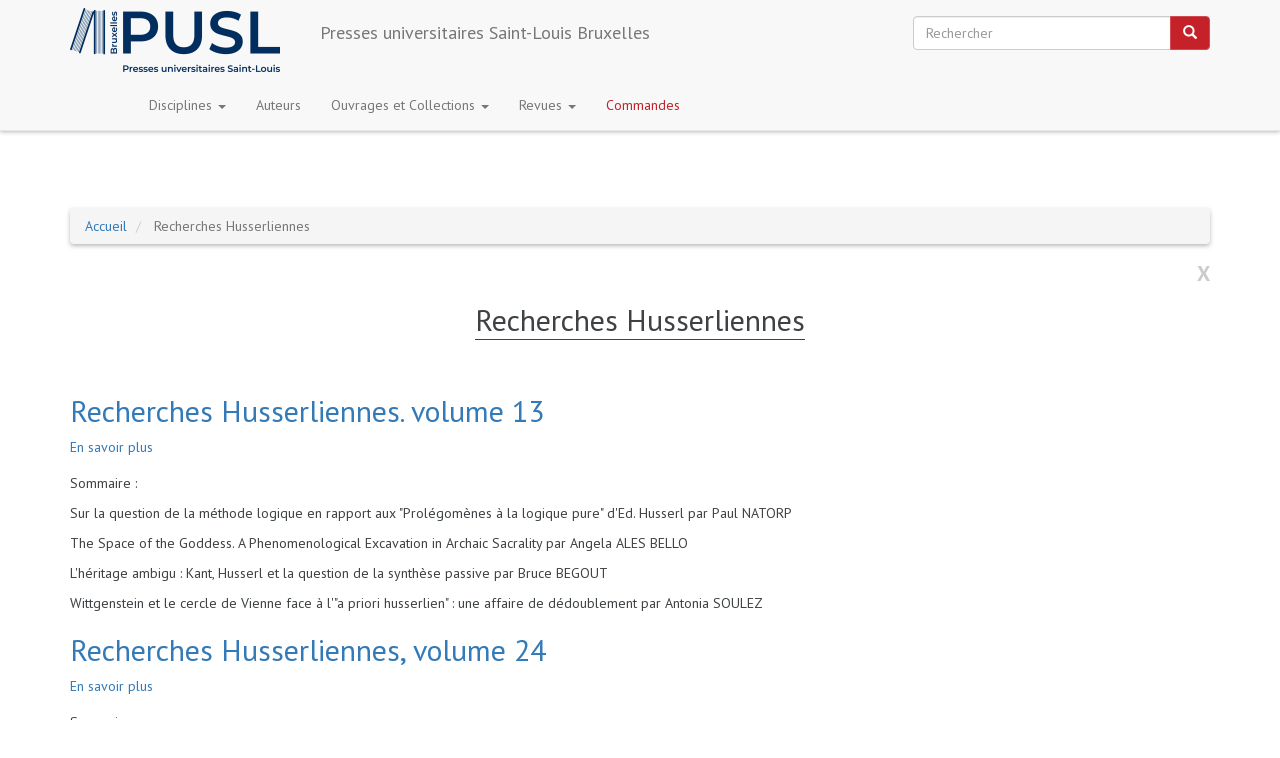

--- FILE ---
content_type: text/html; charset=UTF-8
request_url: https://pusl.usaintlouis.be/index.php/publications/revues-values/25
body_size: 8778
content:
<!DOCTYPE html>
<html  lang="fr" dir="ltr" prefix="og: https://ogp.me/ns#">
  <head>
    <meta charset="utf-8" />
<script async src="https://www.googletagmanager.com/gtag/js?id=UA-106879771-2"></script>
<script>window.dataLayer = window.dataLayer || [];function gtag(){dataLayer.push(arguments)};gtag("js", new Date());gtag("set", "developer_id.dMDhkMT", true);gtag("config", "UA-106879771-2", {"groups":"default","anonymize_ip":true,"page_placeholder":"PLACEHOLDER_page_path","allow_ad_personalization_signals":false});</script>
<link rel="canonical" href="https://pusl.usaintlouis.be/index.php/publications/revues-values/25" />
<meta name="Generator" content="Drupal 10 (https://www.drupal.org)" />
<meta name="MobileOptimized" content="width" />
<meta name="HandheldFriendly" content="true" />
<meta name="viewport" content="width=device-width, initial-scale=1.0" />
<link rel="icon" href="/sites/default/files/favicon.ico" type="image/vnd.microsoft.icon" />
<link rel="alternate" type="application/rss+xml" title="Recherches Husserliennes" href="https://pusl.usaintlouis.be/index.php/taxonomy/term/25/feed" />

    <title>Recherches Husserliennes | Presses universitaires Saint-Louis Bruxelles</title>
    <link rel="stylesheet" media="all" href="/sites/default/files/css/css_PTts8RyLwW1gpr8e2DVS1t5UHR29F86tPAErm80A0Uc.css?delta=0&amp;language=fr&amp;theme=puslbootstrap&amp;include=eJxtyEEOwjAMBdELWbXEhSI3dquAi6N8p8DtEaxYsBlpXo1hrGN28UWu8qT6A9rEYycFK8qlhhek1Jtp2Xw2pT7ha0Qih3T-3B8qW9wThBfSDl4FRmezB_jb5Qidbm_pJDT3" />
<link rel="stylesheet" media="all" href="https://cdn.jsdelivr.net/npm/entreprise7pro-bootstrap@3.4.8/dist/css/bootstrap.min.css" integrity="sha256-zL9fLm9PT7/fK/vb1O9aIIAdm/+bGtxmUm/M1NPTU7Y=" crossorigin="anonymous" />
<link rel="stylesheet" media="all" href="https://cdn.jsdelivr.net/npm/@unicorn-fail/drupal-bootstrap-styles@0.0.2/dist/3.1.1/7.x-3.x/drupal-bootstrap.min.css" integrity="sha512-nrwoY8z0/iCnnY9J1g189dfuRMCdI5JBwgvzKvwXC4dZ+145UNBUs+VdeG/TUuYRqlQbMlL4l8U3yT7pVss9Rg==" crossorigin="anonymous" />
<link rel="stylesheet" media="all" href="https://cdn.jsdelivr.net/npm/@unicorn-fail/drupal-bootstrap-styles@0.0.2/dist/3.1.1/8.x-3.x/drupal-bootstrap.min.css" integrity="sha512-jM5OBHt8tKkl65deNLp2dhFMAwoqHBIbzSW0WiRRwJfHzGoxAFuCowGd9hYi1vU8ce5xpa5IGmZBJujm/7rVtw==" crossorigin="anonymous" />
<link rel="stylesheet" media="all" href="https://cdn.jsdelivr.net/npm/@unicorn-fail/drupal-bootstrap-styles@0.0.2/dist/3.2.0/7.x-3.x/drupal-bootstrap.min.css" integrity="sha512-U2uRfTiJxR2skZ8hIFUv5y6dOBd9s8xW+YtYScDkVzHEen0kU0G9mH8F2W27r6kWdHc0EKYGY3JTT3C4pEN+/g==" crossorigin="anonymous" />
<link rel="stylesheet" media="all" href="https://cdn.jsdelivr.net/npm/@unicorn-fail/drupal-bootstrap-styles@0.0.2/dist/3.2.0/8.x-3.x/drupal-bootstrap.min.css" integrity="sha512-JXQ3Lp7Oc2/VyHbK4DKvRSwk2MVBTb6tV5Zv/3d7UIJKlNEGT1yws9vwOVUkpsTY0o8zcbCLPpCBG2NrZMBJyQ==" crossorigin="anonymous" />
<link rel="stylesheet" media="all" href="https://cdn.jsdelivr.net/npm/@unicorn-fail/drupal-bootstrap-styles@0.0.2/dist/3.3.1/7.x-3.x/drupal-bootstrap.min.css" integrity="sha512-ZbcpXUXjMO/AFuX8V7yWatyCWP4A4HMfXirwInFWwcxibyAu7jHhwgEA1jO4Xt/UACKU29cG5MxhF/i8SpfiWA==" crossorigin="anonymous" />
<link rel="stylesheet" media="all" href="https://cdn.jsdelivr.net/npm/@unicorn-fail/drupal-bootstrap-styles@0.0.2/dist/3.3.1/8.x-3.x/drupal-bootstrap.min.css" integrity="sha512-kTMXGtKrWAdF2+qSCfCTa16wLEVDAAopNlklx4qPXPMamBQOFGHXz0HDwz1bGhstsi17f2SYVNaYVRHWYeg3RQ==" crossorigin="anonymous" />
<link rel="stylesheet" media="all" href="https://cdn.jsdelivr.net/npm/@unicorn-fail/drupal-bootstrap-styles@0.0.2/dist/3.4.0/8.x-3.x/drupal-bootstrap.min.css" integrity="sha512-tGFFYdzcicBwsd5EPO92iUIytu9UkQR3tLMbORL9sfi/WswiHkA1O3ri9yHW+5dXk18Rd+pluMeDBrPKSwNCvw==" crossorigin="anonymous" />
<link rel="stylesheet" media="all" href="/sites/default/files/css/css_9pzZcyQGD0Ywx1K2hLapY4owr7vN4OvEmpH6dB1TtvY.css?delta=9&amp;language=fr&amp;theme=puslbootstrap&amp;include=eJxtyEEOwjAMBdELWbXEhSI3dquAi6N8p8DtEaxYsBlpXo1hrGN28UWu8qT6A9rEYycFK8qlhhek1Jtp2Xw2pT7ha0Qih3T-3B8qW9wThBfSDl4FRmezB_jb5Qidbm_pJDT3" />
<link rel="stylesheet" media="all" href="https://fonts.googleapis.com/css?family=PT+Sans:400,400italic,700,700italic|Patua+One|Yanone+Kaffeesatz" />

    
  </head>
  <body class="path-taxonomy navbar-is-fixed-top has-glyphicons">
    <a href="#main-content" class="visually-hidden focusable skip-link">
      Aller au contenu principal
    </a>
    
      <div class="dialog-off-canvas-main-canvas" data-off-canvas-main-canvas>
              <header class="navbar navbar-default navbar-fixed-top" id="navbar" role="banner">
              <div class="container">
            <div class="navbar-header">
          <div class="region region-navigation">
          <a class="logo navbar-btn pull-left" href="/" title="Accueil" rel="home">
      <img src="/sites/default/files/PUSL_Fond_Transparent_logo.png" alt="Accueil" />
    </a>
        <a class="name navbar-brand" href="/" title="Accueil" rel="home">Presses universitaires Saint-Louis Bruxelles</a>
    <div class="search-block-form block block-search block-search-form-block" data-drupal-selector="search-block-form" id="block-puslbootstrap-search" role="search">
  
      <h2 class="visually-hidden">Search</h2>
    
      <form action="/search/node" method="get" id="search-block-form" accept-charset="UTF-8">
  <div class="form-item js-form-item form-type-search js-form-type-search form-item-keys js-form-item-keys form-no-label form-group">
      <label for="edit-keys" class="control-label sr-only">Rechercher</label>
  
  
  <div class="input-group"><input title="Saisir les termes à rechercher." data-drupal-selector="edit-keys" class="form-search form-control" placeholder="Rechercher" type="search" id="edit-keys" name="keys" value="" size="15" maxlength="128" data-toggle="tooltip" /><span class="input-group-btn"><button type="submit" value="Rechercher" class="button js-form-submit form-submit btn-primary btn icon-only"><span class="sr-only">Rechercher</span><span class="icon glyphicon glyphicon-search" aria-hidden="true"></span></button></span></div>

  
  
  </div>
<div class="form-actions form-group js-form-wrapper form-wrapper" data-drupal-selector="edit-actions" id="edit-actions"></div>

</form>

  </div>

  </div>

                          <button type="button" class="navbar-toggle" data-toggle="collapse" data-target="#navbar-collapse">
            <span class="sr-only">Toggle navigation</span>
            <span class="icon-bar"></span>
            <span class="icon-bar"></span>
            <span class="icon-bar"></span>
          </button>
              </div>

                    <div id="navbar-collapse" class="navbar-collapse collapse">
            <div class="region region-navigation-collapsible">
    <nav role="navigation" aria-labelledby="block-navigationprincipale-menu" id="block-navigationprincipale">
            
  <h2 class="visually-hidden" id="block-navigationprincipale-menu">Navigation principale</h2>
  

        
              <ul class="menu nav navbar-nav">
                            <li class="themes expanded dropdown">
        <a href="" class="dropdown-toggle"  data-toggle="dropdown">Disciplines <span class="caret"></span></a>
                                  <ul class="menu dropdown-menu">
                            <li>
                      <a href="/publications/thematiques-values/160" data-drupal-link-system-path="taxonomy/term/160">Castoriadis</a>
                            </li>
                        <li>
                      <a href="/publications/thematiques-values/175" data-drupal-link-system-path="taxonomy/term/175">Études européennes</a>
                            </li>
                        <li>
                      <a href="/publications/thematiques-values/161" data-drupal-link-system-path="taxonomy/term/161">Droit</a>
                            </li>
                        <li>
                      <a href="/publications/thematiques-values/162" data-drupal-link-system-path="taxonomy/term/162">Économie</a>
                            </li>
                        <li>
                      <a href="/publications/thematiques-values/163" data-drupal-link-system-path="taxonomy/term/163">Histoire</a>
                            </li>
                        <li>
                      <a href="/publications/thematiques-values/164" data-drupal-link-system-path="taxonomy/term/164">Lettres</a>
                            </li>
                        <li>
                      <a href="/publications/thematiques-values/165" data-drupal-link-system-path="taxonomy/term/165">Philosophie</a>
                            </li>
                        <li>
                      <a href="/publications/thematiques-values/167" data-drupal-link-system-path="taxonomy/term/167">Psychologie</a>
                            </li>
                        <li>
                      <a href="/publications/thematiques-values/168" data-drupal-link-system-path="taxonomy/term/168">Religions</a>
                            </li>
                        <li>
                      <a href="/publications/thematiques-values/169" data-drupal-link-system-path="taxonomy/term/169">Sciences politiques</a>
                            </li>
                        <li>
                      <a href="/publications/thematiques-values/170" data-drupal-link-system-path="taxonomy/term/170">Sociologie</a>
                            </li>
                        <li>
                      <a href="/publications/thematiques-values/171" data-drupal-link-system-path="taxonomy/term/171">Théologie</a>
                            </li>
                </ul>
  
            </li>
                        <li class="authors">
                        <a href="/auteurs/all">Auteurs</a>
                            </li>
                        <li class="collections expanded dropdown">
        <a href="" class="dropdown-toggle"  data-toggle="dropdown">Ouvrages et Collections <span class="caret"></span></a>
                                  <ul class="menu dropdown-menu">
                            <li>
                      <a href="/publications/collection-values/15" title="La «Collection générale» est la principale collection des Presses universitaires Saint-Louis Bruxelles. Elle vise la publication tant de monographies que d’ouvrages collectifs. Parmi les premières, figurent notamment des thèses. Parmi les seconds, on retrouve par exemples des actes de colloque et des hommages. À l’instar de l’ensemble des collections des Presses universitaires Saint-Louis Bruxelles, la dimension interdisciplinaire y est prégnante." data-drupal-link-system-path="taxonomy/term/15">Collection générale</a>
                            </li>
                        <li>
                      <a href="/publications/collection-values/16" data-drupal-link-system-path="taxonomy/term/16">Précis</a>
                            </li>
                        <li>
                      <a href="/publications/collection-values/17" title="La collection « Travaux et recherches » se distingue de la « Collection générale » dans la mesure où les titres qui y sont publiés relèvent davantage de la catégoriework in progress. En effet, ils correspondent à un moment donné de l’évolution d’une recherche – le plus souvent collective – et constituent une étape décisive plus qu’un aboutissement, destinée à nourrir des débats scientifiques en cours de construction." data-drupal-link-system-path="taxonomy/term/17">Travaux et recherches</a>
                            </li>
                  <li class="all_publications">
        <span><a href="/publications">Accéder à la liste de toutes les publications</a></span>
      </li>
        </ul>
  
            </li>
                        <li class="revues expanded dropdown">
        <a href="" class="dropdown-toggle"  data-toggle="dropdown">Revues <span class="caret"></span></a>
                                  <ul class="menu dropdown-menu">
                            <li>
                      <a href="/publications/revues-values/20" data-drupal-link-system-path="taxonomy/term/20">C@hiers du CRHiDI. Histoire, droit, institutions, société</a>
                            </li>
                        <li>
                      <a href="/publications/revues-values/19" data-drupal-link-system-path="taxonomy/term/19">Cahiers Jeu &amp; symbolique</a>
                            </li>
                        <li>
                      <a href="/publications/revues-values/18" data-drupal-link-system-path="taxonomy/term/18">Cahiers du SIRL</a>
                            </li>
                        <li>
                      <a href="/publications/revues-values/21" title="Les revues après 1996 sont disponibles sur le site de la RIDA
" data-drupal-link-system-path="taxonomy/term/21">La Revue internationale des droits de l&#039;Antiquité (RIDA)</a>
                            </li>
                        <li>
                      <a href="/publications/revues-values/22" data-drupal-link-system-path="taxonomy/term/22">Les cahiers de l&#039;Ecole des sciences philosophiques et religieuses</a>
                            </li>
                        <li>
                      <a href="/publications/revues-values/23" data-drupal-link-system-path="taxonomy/term/23">Les cahiers du Centre de Recherches en Histoire du Droit et des Institutions</a>
                            </li>
                        <li>
                      <a href="/publications/revues-values/24" data-drupal-link-system-path="taxonomy/term/24">Phantasia</a>
                            </li>
                        <li>
                      <a href="/publications/revues-values/25" data-drupal-link-system-path="taxonomy/term/25" class="is-active" aria-current="page">Recherches Husserliennes</a>
                            </li>
                        <li>
                      <a href="/publications/revues-values/26" data-drupal-link-system-path="taxonomy/term/26">Revues Interdisciplinaire d&#039;Études Juridiques (RIEJ)</a>
                            </li>
                  <li class="all_publications">
        <span><a href="/publications">Accéder à la liste de toutes les publications</a></span>
      </li>
        </ul>
  
            </li>
                        <li class="orders">
                      <a href="/commandes" data-drupal-link-system-path="node/5780">Commandes</a>
                            </li>
                </ul>
  


  </nav>

  </div>

        </div>
                    </div>
          </header>
  
  <div role="main" class="main-container container js-quickedit-main-content">
    <div class="row">

                              <div class="col-sm-12" role="heading">
              <div class="region region-header">
        <ol class="breadcrumb">
          <li >
                  <a href="/index.php/">Accueil</a>
              </li>
          <li  class="active">
                  Recherches Husserliennes
              </li>
      </ol>

<div data-drupal-messages-fallback class="hidden"></div>

  </div>

          </div>
              
            
                  <section class="col-sm-12">

                
                                      
                  
                          <a id="main-content"></a>
            <div class="region region-content">
    <div class="views-element-container form-group"><div class="view view-taxonomy-term view-id-taxonomy_term view-display-id-page_1 js-view-dom-id-79268d1e601a57eae933f2089e225dabe641c708767913b402e1fd93ccae4b9b">
  
    
      <div class="view-header">
      

  
<div class="taxonomy-term-for-search">
<div class="taxonomy-term taxonomy-term--type-revues taxonomy-term--view-mode-full group-one-column ds-2col-stacked-fluid clearfix">

  

  <div class="group-header">
    
            <div class="field field--name-dynamic-token-fieldtaxonomy-term-close-taxon-field field--type-ds field--label-hidden field--item"><p><a class="close" data-dismiss="views-row-25" href="#">X</a></p>
</div>
      
  </div>

  <div class="taxonomy-term-content-wrapper">
  
      <div class="group-right">
      
            <div class="field field--name-taxonomy-term-title field--type-ds field--label-hidden field--item"><h2>
  Recherches Husserliennes
</h2>
</div>
      
    </div>
    </div>

  <div class="group-footer">
    
  </div>

</div>
</div>


    </div>
      
      <div class="view-content">
          <div class="views-row">
<article class="publication teaser clearfix">

  
      <h2>
      <a href="/publications/recherches-husserliennes-volume-13" rel="bookmark">
<span>Recherches Husserliennes. volume 13</span>
</a>
    </h2>
    

  
  <div class="content">
    <ul class="links inline list-inline"><li class="node-readmore"><a href="/publications/recherches-husserliennes-volume-13" rel="tag" title="Recherches Husserliennes. volume 13" hreflang="fr">En savoir plus<span class="visually-hidden"> sur Recherches Husserliennes. volume 13</span></a></li></ul>
            <div class="field field--name-body field--type-text-with-summary field--label-hidden field--item"><p>Sommaire : </p>
<p>Sur la question de la méthode logique en rapport aux &quot;Prolégomènes à la logique pure&quot; d&#039;Ed. Husserl par Paul NATORP</p>
<p>The Space of the Goddess.  A Phenomenological Excavation in Archaic Sacrality par Angela ALES BELLO</p>
<p>L&#039;héritage ambigu : Kant, Husserl et la question de la synthèse passive par Bruce BEGOUT</p>
<p>Wittgenstein et le cercle de Vienne face à l&#039;&quot;a priori husserlien&quot; : une affaire de dédoublement  par Antonia SOULEZ</p></div>
      
  </div>

</article>
</div>
    <div class="views-row">
<article class="publication teaser clearfix">

  
      <h2>
      <a href="/publications/recherches-husserliennes-volume-24" rel="bookmark">
<span>Recherches Husserliennes, volume 24</span>
</a>
    </h2>
    

  
  <div class="content">
    <ul class="links inline list-inline"><li class="node-readmore"><a href="/publications/recherches-husserliennes-volume-24" rel="tag" title="Recherches Husserliennes, volume 24" hreflang="fr">En savoir plus<span class="visually-hidden"> sur Recherches Husserliennes, volume 24</span></a></li></ul>
            <div class="field field--name-body field--type-text-with-summary field--label-hidden field--item"><p>Sommaire : </p>
<p>La phénoménologie en sa possibilité : la dispute de l&quot;&#039;a priori&quot; synthétique et ses enjeux  par Claude ROMANO</p>
<p>La question du sens des noms propres dans les &quot;Recherches logiques&quot; de Husserl   par Gérard AMICEL</p>
<p>Kant, néokantismes et phénoménologie husserlienne   par Hicham AFEISSA</p>
<p>Etudes critiques :<br />
Consciousness, Humans and the World : a critical review of Husserliana volume 36  par Arun IYER</p>
</div>
      
  </div>

</article>
</div>
    <div class="views-row">
<article class="publication teaser clearfix">

  
      <h2>
      <a href="/publications/recherches-husserliennes-volume-23" rel="bookmark">
<span>Recherches Husserliennes, volume 23</span>
</a>
    </h2>
    

  
  <div class="content">
    <ul class="links inline list-inline"><li class="node-readmore"><a href="/publications/recherches-husserliennes-volume-23" rel="tag" title="Recherches Husserliennes, volume 23" hreflang="fr">En savoir plus<span class="visually-hidden"> sur Recherches Husserliennes, volume 23</span></a></li></ul>
            <div class="field field--name-body field--type-text-with-summary field--label-hidden field--item"><p>Sommaire : </p>
<p>Husserl et Frege sur l&#039;identité du signe et le comportement linguistique  par Sandra LAPOINTE</p>
<p>Affektivät und Uleib.  Zum Problem des Leibkörpers bei Husserl und Henry  par Michael STUDIGL</p>
<p>Le monde et le rien   par Paul DUCROS</p>
</div>
      
  </div>

</article>
</div>
    <div class="views-row">
<article class="publication teaser clearfix">

  
      <h2>
      <a href="/publications/recherches-husserliennes-volume-22" rel="bookmark">
<span>Recherches Husserliennes, volume 22</span>
</a>
    </h2>
    

  
  <div class="content">
    <ul class="links inline list-inline"><li class="node-readmore"><a href="/publications/recherches-husserliennes-volume-22" rel="tag" title="Recherches Husserliennes, volume 22" hreflang="fr">En savoir plus<span class="visually-hidden"> sur Recherches Husserliennes, volume 22</span></a></li></ul>
            <div class="field field--name-body field--type-text-with-summary field--label-hidden field--item"><p>Sommaire : </p>
<p>Intersubjectivité et destinée humaine dans l&#039;idéalisme allemand  par Valérie KOKOSZKA</p>
<p>La chose  par Paul DUCROS</p>
<p>Husserl et Frege sur la sémiotique des langages algorithmiques  par Sandra LAPOINTE</p>
<p>Comptes rendus et annonces</p>
</div>
      
  </div>

</article>
</div>
    <div class="views-row">
<article class="publication teaser clearfix">

  
      <h2>
      <a href="/publications/recherches-husserliennes-volume-21" rel="bookmark">
<span>Recherches Husserliennes, volume 21</span>
</a>
    </h2>
    

  
  <div class="content">
    <ul class="links inline list-inline"><li class="node-readmore"><a href="/publications/recherches-husserliennes-volume-21" rel="tag" title="Recherches Husserliennes, volume 21" hreflang="fr">En savoir plus<span class="visually-hidden"> sur Recherches Husserliennes, volume 21</span></a></li></ul>
            <div class="field field--name-body field--type-text-with-summary field--label-hidden field--item"><p>Sommaire :</p>
<p>Configuration sémantique et combinaison syntaxique dans la IVème &quot;Recherche logique de Husserl&quot;  par Peer F. BUNDGAARD</p>
<p>L&#039;origine en question.  Le sens de la constitution chez Husserl (II)  par Patricia LIMIDO-HEULOT</p>
<p>Intersubjektivität und Gemeinschaftlichkeit  par Rolf KÜHN</p></div>
      
  </div>

</article>
</div>
    <div class="views-row">
<article class="publication teaser clearfix">

  
      <h2>
      <a href="/publications/recherches-husserliennes-volume-20" rel="bookmark">
<span>Recherches Husserliennes, volume 20</span>
</a>
    </h2>
    

  
  <div class="content">
    <ul class="links inline list-inline"><li class="node-readmore"><a href="/publications/recherches-husserliennes-volume-20" rel="tag" title="Recherches Husserliennes, volume 20" hreflang="fr">En savoir plus<span class="visually-hidden"> sur Recherches Husserliennes, volume 20</span></a></li></ul>
            <div class="field field--name-body field--type-text-with-summary field--label-hidden field--item"><p>Sommaire :</p>
<p>Quelques problèmes fondamentaux dans les textes tardifs de Husserl sur la réduction phénoménologique  par Sébastian LUFT</p>
<p>Constituer, produire, interpréter.  Le sens de la constitution chez Husserl (I)  par Patricia LIMIDO-HEULOT</p>
<p>Le monde de la vie comme &quot; a priori&quot; historique  par Olivier PUTOIS</p>
<p>Platonic and Husserlian Intentionality  par Balazs M. MEZEI</p>
<p>Comptes rendus et annonces</p>
</div>
      
  </div>

</article>
</div>
    <div class="views-row">
<article class="publication teaser clearfix">

  
      <h2>
      <a href="/publications/recherches-husserliennes-volume-19" rel="bookmark">
<span>Recherches Husserliennes, volume 19</span>
</a>
    </h2>
    

  
  <div class="content">
    <ul class="links inline list-inline"><li class="node-readmore"><a href="/publications/recherches-husserliennes-volume-19" rel="tag" title="Recherches Husserliennes, volume 19" hreflang="fr">En savoir plus<span class="visually-hidden"> sur Recherches Husserliennes, volume 19</span></a></li></ul>
            <div class="field field--name-body field--type-text-with-summary field--label-hidden field--item"><p>Sommaire : </p>
<p>The Problem of Physical Qualities  par Dorion CAIRNS</p>
<p>Husserl und Fichte.  Phänomenologie der persönlichkeit oder Seligkeit ?  par Rolf KÜHN</p>
<p>La résistance de la métabiologie husserlienne aux doctrines évolutionnistes  par Alain BEAULIEU</p>
<p>The Importance of Bodily Movement to Husserl&#039;s Theory of &quot;Fremderfahrung&quot;  par Soren OVERGAARD</p>
<p>Husserls Phänomenographie  par Detlef THIEL</p>
</div>
      
  </div>

</article>
</div>
    <div class="views-row">
<article class="publication teaser clearfix">

  
      <h2>
      <a href="/publications/recherches-husserliennes-volume-18" rel="bookmark">
<span>Recherches Husserliennes, volume 18</span>
</a>
    </h2>
    

  
  <div class="content">
    <ul class="links inline list-inline"><li class="node-readmore"><a href="/publications/recherches-husserliennes-volume-18" rel="tag" title="Recherches Husserliennes, volume 18" hreflang="fr">En savoir plus<span class="visually-hidden"> sur Recherches Husserliennes, volume 18</span></a></li></ul>
            <div class="field field--name-body field--type-text-with-summary field--label-hidden field--item"><p>Sommaire : </p>
<p>Husserl et Bolzano : le lien sémantique   par Robert BRISART</p>
<p>Die Forderung nach lebhafter Anschaulichkeit im wissenschaftlichen Erkennen  par Christian MÖCKEL</p>
<p>Du psychologisme logique à la phénoménologie pure  par Jean-François LAVIGNE</p>
<p>Husserl and the Problem of Introduction  par Tardjei Mandt LARSEN</p>
<p>Etude critique</p>
<p>Analyses et comptes-rendus</p>
</div>
      
  </div>

</article>
</div>
    <div class="views-row">
<article class="publication teaser clearfix">

  
      <h2>
      <a href="/publications/recherches-husserliennes-volume-17" rel="bookmark">
<span>Recherches Husserliennes, volume 17</span>
</a>
    </h2>
    

  
  <div class="content">
    <ul class="links inline list-inline"><li class="node-readmore"><a href="/publications/recherches-husserliennes-volume-17" rel="tag" title="Recherches Husserliennes, volume 17" hreflang="fr">En savoir plus<span class="visually-hidden"> sur Recherches Husserliennes, volume 17</span></a></li></ul>
            <div class="field field--name-body field--type-text-with-summary field--label-hidden field--item"><p>Sommaire :</p>
<p>Un certain sens du &quot;réalisme&quot; : l&#039;idéal et le normatif  par Jocelyn BENOIST</p>
<p>Die Frage nach dem Paradox der Zeit  par Ichiro YAMAGUCHI</p>
<p>Un air de famille : la théorie husserlienne des types  par Bruce BEGOUT</p>
<p>De l&#039;autre côté du miroir : les motifs phénoménologiques de la réduction chez Husserl  par Bertanrd BOUCKAERT</p>
<p>Etude critique :<br />
Phenomenology : between Coherence and Correspondance  par Paul GYLLENHAMMER</p>
</div>
      
  </div>

</article>
</div>
    <div class="views-row">
<article class="publication teaser clearfix">

  
      <h2>
      <a href="/publications/recherches-husserliennes-volume-16" rel="bookmark">
<span>Recherches Husserliennes, volume 16</span>
</a>
    </h2>
    

  
  <div class="content">
    <ul class="links inline list-inline"><li class="node-readmore"><a href="/publications/recherches-husserliennes-volume-16" rel="tag" title="Recherches Husserliennes, volume 16" hreflang="fr">En savoir plus<span class="visually-hidden"> sur Recherches Husserliennes, volume 16</span></a></li></ul>
            <div class="field field--name-body field--type-text-with-summary field--label-hidden field--item"><p>Sommaire : </p>
<p>Le concept d&#039;intuition chez Husserl et le protophénomène du langage  par Jan PATOCKA</p>
<p>Phänomenologie an der Grenze ?  Bemerkungen zum Status der grenze in der Phänomenologie  par Michael STAUDIGL</p>
<p>Moral Encouters  par John J. DRUMMOND  </p>
<p>Sprache und Leib bei Merleau-Ponty  par Rolf KÜHN</p>
<p>Analyses et comptes rendus.</p>
</div>
      
  </div>

</article>
</div>

    </div>
  
        <nav role="navigation" aria-labelledby="pagination-heading">
    <h4 class="sr-only">Pagination</h4>
    <ul class="pager js-pager__items">
                    <li class="next">
          <a href="/index.php/publications/revues-values/25?page=1" title="Aller à la page suivante" rel="next">
            <span class="sr-only">Page suivante</span>
            <span aria-hidden="true">››</span>
          </a>
        </li>
          </ul>
  </nav>

              <div class="feed-icons">
      <a href="https://pusl.usaintlouis.be/index.php/taxonomy/term/25/feed" class="feed-icon">
  S'abonner à Recherches Husserliennes
</a>

    </div>
  </div>
</div>

  </div>

              </section>
                
                            <div class="col-sm-12" role="contentinfo">
                <a id="sub-content"></a>
                
            </div>
        
    </div>
  </div>

      <footer class="footer container" role="contentinfo">
        <div class="region region-footer">
    <section id="block-informationsdecontact" class="block block-block-content block-block-contentc52905c6-9dcd-4c64-b523-63daf01ef213 clearfix">
  
    

      
            <div class="field field--name-body field--type-text-with-summary field--label-hidden field--item"><div class="contact-wrapper"><h4><a href="/contact">Mieux nous connaître</a></h4><p><a href="/contact">Nous contacter &gt;&gt;</a></p><ul class="contact"><li class="contact-address">&nbsp;<ul><li><a href="/contact">Presses universitaires Saint-Louis - Bruxelles</a></li><li><a href="/contact">Boulevard du jardin botanique, 43</a></li><li><a href="/contact">1000 Bruxelles</a></li></ul></li><li class="contact-phone"><a href="tel:+3227923673">+32 2 792 36 73</a></li><li class="contact-mail"><a href="mailto:pusl@usaintlouis.be" title="mailto:pusl@uclouvain.be">pusl@uclouvain.be</a></li></ul></div><p><a href="/contact"><img src="/sites/default/files/inline-images/Banner_Member_AEUP_210x52.gif" data-entity-uuid="989aca66-1aed-4e85-ad18-308d1678455d" data-entity-type="file" width="210" height="52" alt="We are member of AEUP" loading="lazy"></a></p></div>
      
  </section>

<nav role="navigation" aria-labelledby="block-puslbootstrap-account-menu-menu" id="block-puslbootstrap-account-menu">
            
  <h2 class="visually-hidden" id="block-puslbootstrap-account-menu-menu">User account menu</h2>
  

        
      <ul class="menu menu--account nav navbar-nav navbar-right">
                      <li class="first last">
                                        <a href="/user/login" data-drupal-link-system-path="user/login">Se connecter</a>
              </li>
        </ul>
  

  </nav>

  </div>

    </footer>
  
  </div>

    
    <script type="application/json" data-drupal-selector="drupal-settings-json">{"path":{"baseUrl":"\/index.php\/","pathPrefix":"","currentPath":"taxonomy\/term\/25","currentPathIsAdmin":false,"isFront":false,"currentLanguage":"fr"},"pluralDelimiter":"\u0003","suppressDeprecationErrors":true,"ajaxPageState":{"libraries":"eJxtzeEKwjAMBOAXCiv4QiVrshHNmtKk0729IihD_HPcfX9uNguPji3Nn5Zb5yxVAr6UmjXbuZ8kzDSkQbHOifpoqBMJqq0TXvEB5Ik8X4pp9sByY8qLDiFYzVbljBX1CCmefgHacD1dv9YfyovVcPDDg7c0ozPswndP75w2o6H8BI2wWGY","theme":"puslbootstrap","theme_token":null},"ajaxTrustedUrl":{"\/search\/node":true},"google_analytics":{"account":"UA-106879771-2","trackOutbound":true,"trackMailto":true,"trackTel":true,"trackDownload":true,"trackDownloadExtensions":"7z|aac|arc|arj|asf|asx|avi|bin|csv|doc(x|m)?|dot(x|m)?|exe|flv|gif|gz|gzip|hqx|jar|jpe?g|js|mp(2|3|4|e?g)|mov(ie)?|msi|msp|pdf|phps|png|ppt(x|m)?|pot(x|m)?|pps(x|m)?|ppam|sld(x|m)?|thmx|qtm?|ra(m|r)?|sea|sit|tar|tgz|torrent|txt|wav|wma|wmv|wpd|xls(x|m|b)?|xlt(x|m)|xlam|xml|z|zip","trackColorbox":true},"bootstrap":{"forms_has_error_value_toggle":1,"tooltip_enabled":1,"tooltip_animation":1,"tooltip_container":"body","tooltip_delay":"0","tooltip_html":0,"tooltip_placement":"auto left","tooltip_selector":"","tooltip_trigger":"hover","modal_animation":1,"modal_backdrop":"true","modal_focus_input":1,"modal_keyboard":1,"modal_select_text":1,"modal_show":1,"modal_size":"","popover_enabled":1,"popover_animation":1,"popover_auto_close":1,"popover_container":"body","popover_content":"","popover_delay":"0","popover_html":0,"popover_placement":"right","popover_selector":"","popover_title":"","popover_trigger":"click"},"user":{"uid":0,"permissionsHash":"a6433438d394344f7964495e99732cbc994c6564a51a4bede1b89b8d972aa5fb"}}</script>
<script src="/sites/default/files/js/js_Ei0XIxPuTbbCjfCu9md7iSkLt9BLlBq87ah8oSmKEbo.js?scope=footer&amp;delta=0&amp;language=fr&amp;theme=puslbootstrap&amp;include=eJxdzUEOgCAMRNELETgSKUpITcM0pRq9vW40xN38t5kC-HAjTeVdWa1m7uzho6RQHNUmcUCcNSywmlbblSSuTIIWaaMzNKBJzdRJLudlpD8E3YdMD0_duOc4jQ"></script>
<script src="https://cdn.jsdelivr.net/npm/entreprise7pro-bootstrap@3.4.8/dist/js/bootstrap.min.js" integrity="sha256-3XV0ZwG+520tCQ6I0AOlrGAFpZioT/AyPuX0Zq2i8QY=" crossorigin="anonymous"></script>
<script src="/sites/default/files/js/js_27fYx6astLzi0xtBXSuuVY3uND7OtEJjfof7I5G7d5I.js?scope=footer&amp;delta=2&amp;language=fr&amp;theme=puslbootstrap&amp;include=eJxdzUEOgCAMRNELETgSKUpITcM0pRq9vW40xN38t5kC-HAjTeVdWa1m7uzho6RQHNUmcUCcNSywmlbblSSuTIIWaaMzNKBJzdRJLudlpD8E3YdMD0_duOc4jQ"></script>

  </body>
</html>


--- FILE ---
content_type: text/css
request_url: https://pusl.usaintlouis.be/sites/default/files/css/css_9pzZcyQGD0Ywx1K2hLapY4owr7vN4OvEmpH6dB1TtvY.css?delta=9&language=fr&theme=puslbootstrap&include=eJxtyEEOwjAMBdELWbXEhSI3dquAi6N8p8DtEaxYsBlpXo1hrGN28UWu8qT6A9rEYycFK8qlhhek1Jtp2Xw2pT7ha0Qih3T-3B8qW9wThBfSDl4FRmezB_jb5Qidbm_pJDT3
body_size: 6686
content:
/* @license Public Domain https://raw.githubusercontent.com/jquery/jquery-ui/1.13.2/LICENSE.txt */
.ui-draggable-handle{-ms-touch-action:none;touch-action:none;}
.ui-resizable{position:relative;}.ui-resizable-handle{position:absolute;font-size:0.1px;display:block;-ms-touch-action:none;touch-action:none;}.ui-resizable-disabled .ui-resizable-handle,.ui-resizable-autohide .ui-resizable-handle{display:none;}.ui-resizable-n{cursor:n-resize;height:7px;width:100%;top:-5px;left:0;}.ui-resizable-s{cursor:s-resize;height:7px;width:100%;bottom:-5px;left:0;}.ui-resizable-e{cursor:e-resize;width:7px;right:-5px;top:0;height:100%;}.ui-resizable-w{cursor:w-resize;width:7px;left:-5px;top:0;height:100%;}.ui-resizable-se{cursor:se-resize;width:12px;height:12px;right:1px;bottom:1px;}.ui-resizable-sw{cursor:sw-resize;width:9px;height:9px;left:-5px;bottom:-5px;}.ui-resizable-nw{cursor:nw-resize;width:9px;height:9px;left:-5px;top:-5px;}.ui-resizable-ne{cursor:ne-resize;width:9px;height:9px;right:-5px;top:-5px;}
/* @license GPL-2.0-or-later https://www.drupal.org/licensing/faq */
img.img-responsive{-webkit-border-radius:4px;-moz-border-radius:4px;-ms-border-radius:4px;border-radius:4px}div.navbar-header{width:100%}div.navbar-header div.input-group{padding-left:33%;padding-top:16px}@media (max-width:1279px){div.navbar-header div.input-group{padding-left:15%}}@media (max-width:1117px){div.navbar-header div.input-group{padding-left:15%}}@media (max-width:1021px){div.navbar-header div.input-group{padding-left:15%}}@media (max-width:957px){div.navbar-header div.input-group{padding-left:10%}}@media (max-width:769px){div.navbar-header div.input-group{padding-left:5%}}@media (max-width:599px){div.navbar-header div.input-group{padding-left:1%}}@media (max-width:543px){div.navbar-header div.input-group{padding-left:3%}}@media (max-width:410px){div.navbar-header div.input-group{padding-top:0}}div.navbar-header button.navbar-toggle{margin-right:0}div.navbar-header div.region-navigation{display:flex}div.navbar-header div.region-navigation a.navbar-brand{width:100%;margin-top:8px}@media (max-width:599px){div.navbar-header div.region-navigation a.navbar-brand{margin-top:0}}@media (max-width:410px){div.navbar-header div.region-navigation a.navbar-brand{padding-top:8px;padding-bottom:8px;height:auto}}div.navbar-header div.region-navigation div#block-puslbootstrap-search{width:100%}@media (max-width:410px){div.navbar-header div.region-navigation div#block-puslbootstrap-search{margin-top:8px}}@media (min-width:768px){ul.navbar-nav.nav{padding-left:64px}}@media (min-width:768px){ul.navbar-nav.nav ul.menu.dropdown-menu{padding:12px 64px;padding-bottom:40px;width:722px;-webkit-column-count:3;-moz-column-count:3;column-count:3;-webkit-column-gap:1.5em;-moz-column-gap:1.5em;column-gap:1.5em}}@media (min-width:992px){ul.navbar-nav.nav ul.menu.dropdown-menu{width:942px;-webkit-column-count:4;-moz-column-count:4;column-count:4;-webkit-column-gap:1.5em;-moz-column-gap:1.5em;column-gap:1.5em}}@media (min-width:1200px){ul.navbar-nav.nav ul.menu.dropdown-menu{width:1142px}}ul.navbar-nav.nav ul.menu.dropdown-menu li.all_authors,ul.navbar-nav.nav ul.menu.dropdown-menu li.all_publications{column-span:all;text-align:center}ul.navbar-nav.nav ul.menu.dropdown-menu li.all_authors span,ul.navbar-nav.nav ul.menu.dropdown-menu li.all_publications span{display:inline-block;margin-top:16px;margin-bottom:-16px;padding:8px;width:98%;justify-content:center;font-size:1em;border:1px solid #c8c8c8;background-color:#f7f7f9;text-align:center;-webkit-border-radius:4px;-moz-border-radius:4px;-ms-border-radius:4px;border-radius:4px;-webkit-box-shadow:0 2px 4px rgba(55,58,60,.35);-moz-box-shadow:0 2px 4px rgba(55,58,60,.35);box-shadow:0 2px 4px rgba(55,58,60,.35)}@media (max-width:767px){ul.navbar-nav.nav ul.menu.dropdown-menu li.all_authors span,ul.navbar-nav.nav ul.menu.dropdown-menu li.all_publications span{margin-top:0;margin-bottom:0}}ul.navbar-nav.nav ul.menu.dropdown-menu li.all_authors span:hover,ul.navbar-nav.nav ul.menu.dropdown-menu li.all_publications span:hover{-webkit-box-shadow:0 3px 6px rgba(55,58,60,.35);-moz-box-shadow:0 3px 6px rgba(55,58,60,.35);box-shadow:0 3px 6px rgba(55,58,60,.35)}ul.navbar-nav.nav ul.menu.dropdown-menu li.all_authors span a,ul.navbar-nav.nav ul.menu.dropdown-menu li.all_authors span a:hover,ul.navbar-nav.nav ul.menu.dropdown-menu li.all_publications span a,ul.navbar-nav.nav ul.menu.dropdown-menu li.all_publications span a:hover{text-decoration:none;display:inline-block;width:100%}@supports not (column-span:all){@media (min-width:768px){ul.navbar-nav.nav ul.menu.dropdown-menu{padding-bottom:60px}}ul.navbar-nav.nav ul.menu.dropdown-menu li.all_publications{position:absolute;right:0;left:0;bottom:12px;width:100%;text-align:center}ul.navbar-nav.nav ul.menu.dropdown-menu li.all_publications span{margin-top:0;margin-bottom:0}}@media (min-width:768px){ul.navbar-nav.nav li.themes ul.menu.dropdown-menu{margin-left:-65px}}@media (min-width:768px){ul.navbar-nav.nav li.authors ul.menu.dropdown-menu{margin-left:-175px}}@supports not (column-span:all){@media (max-width:767px){ul.navbar-nav.nav li.authors ul.menu.dropdown-menu{padding-bottom:56px}}}@media (min-width:768px){ul.navbar-nav.nav li.collections ul.menu.dropdown-menu{margin-left:-262px}}@media (max-width:769px){ul.navbar-nav.nav li.collections ul.menu.dropdown-menu li:nth-last-child(2){margin-bottom:40px}}@media (min-width:768px){ul.navbar-nav.nav li.revues ul.menu.dropdown-menu{margin-left:-447px;-webkit-column-count:1;-moz-column-count:1;column-count:1;-webkit-column-gap:1.5em;-moz-column-gap:1.5em;column-gap:1.5em}}@media (min-width:992px){ul.navbar-nav.nav li.revues ul.menu.dropdown-menu{-webkit-column-count:2;-moz-column-count:2;column-count:2;-webkit-column-gap:1.5em;-moz-column-gap:1.5em;column-gap:1.5em}}@media (max-width:769px){ul.navbar-nav.nav li.revues ul.menu.dropdown-menu{-webkit-column-count:1;-moz-column-count:1;column-count:1;-webkit-column-gap:1.5em;-moz-column-gap:1.5em;column-gap:1.5em}}@media (max-width:769px){ul.navbar-nav.nav li.revues ul.menu.dropdown-menu li:nth-last-child(2){margin-bottom:40px}}ul.navbar-nav.nav ul.menu.dropdown-menu.last-item{padding-bottom:12px;top:300%}ol.breadcrumb{-webkit-box-shadow:0 2px 4px rgba(55,58,60,.35);-moz-box-shadow:0 2px 4px rgba(55,58,60,.35);box-shadow:0 2px 4px rgba(55,58,60,.35)}.dropdown-menu>li>a{padding:0;padding-left:20px}button.navbar-toggle{margin-top:-16px}li.orders>a{color:#c42129!important}@media (min-width:992px){a.name.navbar-brand{margin-left:10px!important}}header#navbar{-webkit-box-shadow:0 1px 4px rgba(55,58,60,.35);-moz-box-shadow:0 1px 4px rgba(55,58,60,.35);box-shadow:0 1px 4px rgba(55,58,60,.35)}.field--name-node-title h2,.field--name-taxonomy-term-title h2{display:inline-block;margin-top:3px;padding-bottom:3px;border-bottom:1px solid #3e4245}.field--name-field-sub-title{font-size:1.8rem;margin-bottom:6px}#block-views-block-authors-block-auteurs-collaborations,#block-views-block-publications-block-author-publications,.views-element-container .view-header{text-align:center}#block-views-block-authors-block-auteurs-collaborations h2,#block-views-block-publications-block-author-publications h2,.views-element-container .view-header h2{display:inline-block;padding-bottom:3px;border-bottom:1px solid #3e4245;text-align:center}div.main-container{margin-top:144px}.region.region-bottom-content{display:flex;flex-direction:column;margin-bottom:16px}div.ds-2col-stacked-fluid{margin-top:-1px}div.ds-2col-stacked-fluid div.node-content-wrapper{border:1px solid #c8c8c8;-webkit-border-radius:4px;-moz-border-radius:4px;-ms-border-radius:4px;border-radius:4px;-webkit-box-shadow:0 2px 4px rgba(55,58,60,.35);-moz-box-shadow:0 2px 4px rgba(55,58,60,.35);box-shadow:0 2px 4px rgba(55,58,60,.35);display:flex}div.ds-2col-stacked-fluid div.node-content-wrapper:hover{-webkit-box-shadow:0 3px 6px rgba(55,58,60,.35);-moz-box-shadow:0 3px 6px rgba(55,58,60,.35);box-shadow:0 3px 6px rgba(55,58,60,.35)}div.ds-2col-stacked-fluid div.group-left{padding:16px;width:30%}@media (max-width:1069px){div.ds-2col-stacked-fluid div.group-left{width:37%}}div.ds-2col-stacked-fluid div.group-right{width:100%;padding:16px;overflow-x:hidden}.node--type-auteurs .group-right{display:flex;flex-direction:column}.node--type-auteurs .group-right .field--name-dynamic-block-fieldnode-themes-by-author-2{margin-top:auto;padding-top:8px}.field--name-dynamic-block-fieldnode-themes-by-author-2{flex-flow:row wrap;width:100%}.field--name-dynamic-block-fieldnode-themes-by-author-2 .views-row{float:left;margin-right:4px}.field--name-dynamic-block-fieldnode-themes-by-author-2 .views-row a:after{content:", "}.field--name-dynamic-block-fieldnode-themes-by-author-2 .views-row:last-child a:after{content:""}.field--name-field-author .field--item,.field--name-field-complement-type .field--item{float:left;margin-right:4px}.field--name-field-author .field--item a:after,.field--name-field-complement-type .field--item a:after{content:", "}.field--name-field-author .field--item:last-child{float:none}.field--name-field-author .field--item:last-child a:after{content:""}.field--name-field-authors-complements{margin-bottom:6px}@media (max-width:479px){.node--type-auteurs .node-content-wrapper,.node--type-publication .node-content-wrapper{display:block!important}}.field--name-dynamic-block-fieldnode-collection-ds-field,.field--name-dynamic-block-fieldnode-prix,.field--name-dynamic-block-fieldnode-revue,.field--name-field-co-publishers,.field--name-field-date-actu{float:left;width:50%}@media (max-width:769px){.field--name-dynamic-block-fieldnode-collection-ds-field,.field--name-dynamic-block-fieldnode-prix,.field--name-dynamic-block-fieldnode-revue,.field--name-field-co-publishers,.field--name-field-date-actu{width:100%}}.field--name-dynamic-block-fieldnode-collection-ds-field .field--label,.field--name-dynamic-block-fieldnode-prix .field--label,.field--name-dynamic-block-fieldnode-revue .field--label,.field--name-field-co-publishers .field--label,.field--name-field-date-actu .field--label{float:left;width:30%}@media (max-width:374px){.field--name-dynamic-block-fieldnode-collection-ds-field .field--label,.field--name-dynamic-block-fieldnode-prix .field--label,.field--name-dynamic-block-fieldnode-revue .field--label,.field--name-field-co-publishers .field--label,.field--name-field-date-actu .field--label{width:33%}}.field--name-field-co-publishers .field__items{float:right;width:68%}@media (max-width:374px){.field--name-field-co-publishers .field__items{width:65%}}.field--name-field-co-publishers .field--items{float:right;width:68%}@media (max-width:374px){.field--name-field-co-publishers .field--items{width:65%}}.field--name-dynamic-block-fieldnode-collection-ds-field .field--item,.field--name-dynamic-block-fieldnode-prix .field--item,.field--name-field-date-actu .field--item{float:right;width:68%}@media (max-width:374px){.field--name-dynamic-block-fieldnode-collection-ds-field .field--item,.field--name-dynamic-block-fieldnode-prix .field--item,.field--name-field-date-actu .field--item{width:65%}}.field--name-field-co-publishers .field--item{float:left;margin-right:4px}.field--name-field-co-publishers .field--item:after{content:","}.field--name-field-co-publishers .field--item:last-child:after{content:""}.field--name-field-date-actu{clear:left}.views-field-field-destock-price,.views-field-field-suggested-price{color:#68b864;font-weight:700}.views-field-field-suggested-price{margin-right:8px}.strokken{position:relative;color:#c42129}.strokken:before{position:absolute;content:"";left:0;right:0;bottom:50%;border-top:1px solid;border-color:inherit;-webkit-transform:rotate(5deg);-moz-transform:rotate(5deg);-ms-transform:rotate(5deg);-o-transform:rotate(5deg);transform:rotate(5deg)}.field--name-body{float:left;width:100%;margin-top:6px}div.node-content-wrapper{margin-bottom:8px}div.group-footer{padding-top:8px}div.publication-ordering{margin-top:8px}div.field--name-dynamic-block-fieldnode-liens-de-commandes,div.publication-caracterization,div.publication-recensions{border:1px solid #c8c8c8;-webkit-border-radius:4px;-moz-border-radius:4px;-ms-border-radius:4px;border-radius:4px;-webkit-box-shadow:0 2px 4px rgba(55,58,60,.35);-moz-box-shadow:0 2px 4px rgba(55,58,60,.35);box-shadow:0 2px 4px rgba(55,58,60,.35);width:100%;padding:16px;padding-top:0}div.field--name-dynamic-block-fieldnode-liens-de-commandes:hover,div.publication-caracterization:hover,div.publication-recensions:hover{-webkit-box-shadow:0 3px 6px rgba(55,58,60,.35);-moz-box-shadow:0 3px 6px rgba(55,58,60,.35);box-shadow:0 3px 6px rgba(55,58,60,.35)}div.field--name-dynamic-block-fieldnode-liens-de-commandes .panel,div.publication-caracterization .panel,div.publication-recensions .panel{border:none;-webkit-box-shadow:none;-moz-box-shadow:none;box-shadow:none}div.field--name-dynamic-block-fieldnode-liens-de-commandes .panel-heading,div.publication-caracterization .panel-heading,div.publication-recensions .panel-heading{margin-bottom:4px;padding:0}div.field--name-dynamic-block-fieldnode-liens-de-commandes h3.panel-title,div.publication-caracterization h3.panel-title,div.publication-recensions h3.panel-title{margin-top:0;padding-top:16px}div.field--name-dynamic-block-fieldnode-liens-de-commandes h3.panel-title a,div.publication-caracterization h3.panel-title a,div.publication-recensions h3.panel-title a{width:100%;display:inline-block;text-decoration:none}div.field--name-dynamic-block-fieldnode-liens-de-commandes h3.panel-title a:hover,div.publication-caracterization h3.panel-title a:hover,div.publication-recensions h3.panel-title a:hover{text-decoration:none}div.field--name-dynamic-block-fieldnode-liens-de-commandes h3.panel-title a i,div.publication-caracterization h3.panel-title a i,div.publication-recensions h3.panel-title a i{float:right}div#publication-order-heading h3.panel-title>a{color:#c42129}div.footer-elements{display:flex}@media (max-width:1021px){div.footer-elements{display:block}}div.footer-elements div.field--name-field-links{margin-left:1%}div.footer-elements div.field--name-field-documents,div.footer-elements div.field--name-field-links{border:1px solid #c8c8c8;-webkit-border-radius:4px;-moz-border-radius:4px;-ms-border-radius:4px;border-radius:4px;-webkit-box-shadow:0 2px 4px rgba(55,58,60,.35);-moz-box-shadow:0 2px 4px rgba(55,58,60,.35);box-shadow:0 2px 4px rgba(55,58,60,.35);width:49%;padding:16px;margin-top:24px}div.footer-elements div.field--name-field-documents:hover,div.footer-elements div.field--name-field-links:hover{-webkit-box-shadow:0 3px 6px rgba(55,58,60,.35);-moz-box-shadow:0 3px 6px rgba(55,58,60,.35);box-shadow:0 3px 6px rgba(55,58,60,.35)}@media (max-width:1021px){div.footer-elements div.field--name-field-documents,div.footer-elements div.field--name-field-links{width:100%;margin-left:0}}#collapsePublicationRecension .panel-body{padding-left:0;padding-right:0;padding-bottom:0}.field--name-dynamic-block-fieldnode-recensions .views-row{border:1px solid #c8c8c8;-webkit-border-radius:4px;-moz-border-radius:4px;-ms-border-radius:4px;border-radius:4px;margin-top:16px;margin-bottom:16px;padding:8px;padding-left:1em}.field--name-dynamic-block-fieldnode-recensions .views-row:first-child{margin-top:2px}.field--name-dynamic-block-fieldnode-recensions .views-row:last-child{margin-bottom:2px}#collapsePublicationCaracter{overflow-x:hidden}#collapsePublicationCaracter .field{float:left;width:50%}@media (max-width:599px){#collapsePublicationCaracter .field{width:100%}}#collapsePublicationCaracter .field:last-child{display:flex;width:100%}#collapsePublicationCaracter .field:last-child .views-row{float:left;margin-right:4px}#collapsePublicationCaracter .field:last-child .views-row a:after{content:", "}#collapsePublicationCaracter .field:last-child .views-row:last-child a:after{content:""}.view-recensions-list .views-row{display:flex}.view-recensions-list .views-row:hover{background-color:#f7f7f9}.view-recensions-list .views-row .recension-left{width:9%;padding-right:8px}@media (max-width:1279px){.view-recensions-list .views-row .recension-left{width:11%}}@media (max-width:1021px){.view-recensions-list .views-row .recension-left{width:13%}}@media (max-width:599px){.view-recensions-list .views-row .recension-left{width:18%}}@media (max-width:410px){.view-recensions-list .views-row .recension-left{width:26%}}.view-recensions-list .views-row .recension-right{width:91%;padding-left:16px;overflow-x:hidden;border-left:1px solid #c8c8c8}@media (max-width:1279px){.view-recensions-list .views-row .recension-right{width:89%}}@media (max-width:1021px){.view-recensions-list .views-row .recension-right{width:87%}}@media (max-width:599px){.view-recensions-list .views-row .recension-right{width:82%}}@media (max-width:410px){.view-recensions-list .views-row .recension-right{width:74%}}.view-recensions-list .views-row .recension-right .views-field-field-recenseur{font-weight:700;margin-bottom:16px}.view-recensions-list .views-row .recension-right .views-field-field-associated-document{margin-top:16px}.view-recensions-list .views-row .recension-right .views-field-field-associated-document .views-label-field-associated-document{font-weight:700}.field--name-dynamic-block-fieldnode-docs-and-links .views-row{display:flex}.field--name-dynamic-block-fieldnode-docs-and-links .views-row .docs-links-left{margin-right:2%}@media (max-width:769px){.field--name-dynamic-block-fieldnode-docs-and-links .views-row .docs-links-left{margin-right:0}}.field--name-dynamic-block-fieldnode-docs-and-links .views-row .docs-links-left,.field--name-dynamic-block-fieldnode-docs-and-links .views-row .docs-links-right{margin-top:8px;width:100%;padding:16px;border:1px solid #c8c8c8;-webkit-border-radius:4px;-moz-border-radius:4px;-ms-border-radius:4px;border-radius:4px;-webkit-box-shadow:0 2px 4px rgba(55,58,60,.35);-moz-box-shadow:0 2px 4px rgba(55,58,60,.35);box-shadow:0 2px 4px rgba(55,58,60,.35)}.field--name-dynamic-block-fieldnode-docs-and-links .views-row .docs-links-left:hover,.field--name-dynamic-block-fieldnode-docs-and-links .views-row .docs-links-right:hover{-webkit-box-shadow:0 3px 6px rgba(55,58,60,.35);-moz-box-shadow:0 3px 6px rgba(55,58,60,.35);box-shadow:0 3px 6px rgba(55,58,60,.35)}@media (max-width:769px){.field--name-dynamic-block-fieldnode-docs-and-links .views-row .docs-links-left,.field--name-dynamic-block-fieldnode-docs-and-links .views-row .docs-links-right{float:left;width:100%}}@media (max-width:769px){.field--name-dynamic-block-fieldnode-docs-and-links .views-row{display:block}}.field--name-dynamic-block-fieldnode-docs-and-links .views-row div:last-child{margin-right:0}.field--name-dynamic-block-fieldnode-docs-and-links .views-row ul{list-style:none}.view-revues-collections-prez .views-row{display:block}.view-publications-authors,.view-publications-destock-success{display:flex;flex-direction:column}.view-publications-authors .view-filters,.view-publications-destock-success .view-filters{order:1}.view-publications-authors .view-header,.view-publications-destock-success .view-header{order:2}.view-publications-authors .view-content,.view-publications-destock-success .view-content{order:3}.view-publications-authors .view-empty,.view-publications-destock-success .view-empty{order:3;display:flex;flex-direction:row;flex-wrap:wrap;justify-content:space-between;margin-top:8px;width:100%;padding:16px;border:1px solid #c8c8c8;-webkit-border-radius:4px;-moz-border-radius:4px;-ms-border-radius:4px;border-radius:4px;-webkit-box-shadow:0 2px 4px rgba(55,58,60,.35);-moz-box-shadow:0 2px 4px rgba(55,58,60,.35);box-shadow:0 2px 4px rgba(55,58,60,.35)}.view-publications-authors .view-empty:hover,.view-publications-destock-success .view-empty:hover{-webkit-box-shadow:0 3px 6px rgba(55,58,60,.35);-moz-box-shadow:0 3px 6px rgba(55,58,60,.35);box-shadow:0 3px 6px rgba(55,58,60,.35)}.view-publications-authors .view-footer,.view-publications-destock-success .view-footer{order:4}.view-publications-authors form .form-inline,.view-publications-destock-success form .form-inline{display:flex;flex-direction:row;flex-wrap:wrap;justify-content:space-between;margin-bottom:-8px}@media (max-width:769px){.view-publications-authors form .form-inline,.view-publications-destock-success form .form-inline{margin-bottom:-16px}}.view-publications-authors form .form-inline label:after,.view-publications-destock-success form .form-inline label:after{content:" :"}.view-publications-authors form .form-inline .form-item,.view-publications-destock-success form .form-inline .form-item{margin-top:8px;margin-bottom:8px;display:flex;flex-direction:column}.view-publications-authors form .form-inline .form-item:first-child,.view-publications-destock-success form .form-inline .form-item:first-child{order:1;width:100%;margin-top:0}.view-publications-authors form .form-inline .form-item:first-child input,.view-publications-destock-success form .form-inline .form-item:first-child input{width:66%}@media (max-width:1021px){.view-publications-authors form .form-inline .form-item:first-child input,.view-publications-destock-success form .form-inline .form-item:first-child input{width:100%}}.view-publications-authors form .form-inline .form-item:last-child,.view-publications-destock-success form .form-inline .form-item:last-child{margin-right:0}.view-publications-authors form .form-inline .form-item:nth-child(2),.view-publications-destock-success form .form-inline .form-item:nth-child(2){order:2}.view-publications-authors form .form-inline .form-item:nth-child(3),.view-publications-destock-success form .form-inline .form-item:nth-child(3){order:3}@media (max-width:1021px){.view-publications-authors form .form-inline .form-item:nth-child(3),.view-publications-destock-success form .form-inline .form-item:nth-child(3){order:4}}.view-publications-authors form .form-inline .form-item:nth-child(4),.view-publications-destock-success form .form-inline .form-item:nth-child(4){order:4}@media (max-width:1021px){.view-publications-authors form .form-inline .form-item:nth-child(4),.view-publications-destock-success form .form-inline .form-item:nth-child(4){order:3}}.view-publications-authors form .form-inline .form-item:nth-child(5),.view-publications-destock-success form .form-inline .form-item:nth-child(5){order:5}.view-publications-authors form .form-inline .form-item:nth-child(6),.view-publications-destock-success form .form-inline .form-item:nth-child(6){order:6}.view-publications-authors form .form-inline .form-item:nth-child(7),.view-publications-destock-success form .form-inline .form-item:nth-child(7){order:7}.view-publications-authors form .form-inline .form-item:nth-child(8),.view-publications-destock-success form .form-inline .form-item:nth-child(8){order:8}.view-publications-authors form .form-inline .form-item:nth-child(9),.view-publications-destock-success form .form-inline .form-item:nth-child(9){order:9}.view-publications-authors form .form-inline .form-item:nth-child(10),.view-publications-destock-success form .form-inline .form-item:nth-child(10){order:10}.view-publications-authors form .form-inline .form-item:nth-child(2),.view-publications-authors form .form-inline .form-item:nth-child(3),.view-publications-authors form .form-inline .form-item:nth-child(4),.view-publications-destock-success form .form-inline .form-item:nth-child(2),.view-publications-destock-success form .form-inline .form-item:nth-child(3),.view-publications-destock-success form .form-inline .form-item:nth-child(4){width:32%}@media (max-width:1021px){.view-publications-authors form .form-inline .form-item:nth-child(2),.view-publications-authors form .form-inline .form-item:nth-child(3),.view-publications-authors form .form-inline .form-item:nth-child(4),.view-publications-destock-success form .form-inline .form-item:nth-child(2),.view-publications-destock-success form .form-inline .form-item:nth-child(3),.view-publications-destock-success form .form-inline .form-item:nth-child(4){width:49%}}@media (max-width:769px){.view-publications-authors form .form-inline .form-item:nth-child(2),.view-publications-authors form .form-inline .form-item:nth-child(3),.view-publications-authors form .form-inline .form-item:nth-child(4),.view-publications-destock-success form .form-inline .form-item:nth-child(2),.view-publications-destock-success form .form-inline .form-item:nth-child(3),.view-publications-destock-success form .form-inline .form-item:nth-child(4){height:auto;width:100%}}.view-publications-authors form .form-inline .form-item:nth-child(2) select,.view-publications-authors form .form-inline .form-item:nth-child(3) select,.view-publications-authors form .form-inline .form-item:nth-child(4) select,.view-publications-destock-success form .form-inline .form-item:nth-child(2) select,.view-publications-destock-success form .form-inline .form-item:nth-child(3) select,.view-publications-destock-success form .form-inline .form-item:nth-child(4) select{height:166px}@media (max-width:769px){.view-publications-authors form .form-inline .form-item:nth-child(2) select,.view-publications-authors form .form-inline .form-item:nth-child(3) select,.view-publications-authors form .form-inline .form-item:nth-child(4) select,.view-publications-destock-success form .form-inline .form-item:nth-child(2) select,.view-publications-destock-success form .form-inline .form-item:nth-child(3) select,.view-publications-destock-success form .form-inline .form-item:nth-child(4) select{height:auto}}@media (max-width:1021px){.view-publications-authors form .form-inline .form-item:nth-child(3),.view-publications-destock-success form .form-inline .form-item:nth-child(3){width:100%}}.view-publications-authors form .form-inline .form-item:nth-child(5),.view-publications-authors form .form-inline .form-item:nth-child(6),.view-publications-authors form .form-inline .form-item:nth-child(7),.view-publications-authors form .form-inline .form-item:nth-child(8),.view-publications-authors form .form-inline .form-item:nth-child(9),.view-publications-destock-success form .form-inline .form-item:nth-child(5),.view-publications-destock-success form .form-inline .form-item:nth-child(6),.view-publications-destock-success form .form-inline .form-item:nth-child(7),.view-publications-destock-success form .form-inline .form-item:nth-child(8),.view-publications-destock-success form .form-inline .form-item:nth-child(9){width:19%}@media (max-width:1021px){.view-publications-authors form .form-inline .form-item:nth-child(5),.view-publications-authors form .form-inline .form-item:nth-child(6),.view-publications-authors form .form-inline .form-item:nth-child(7),.view-publications-authors form .form-inline .form-item:nth-child(8),.view-publications-authors form .form-inline .form-item:nth-child(9),.view-publications-destock-success form .form-inline .form-item:nth-child(5),.view-publications-destock-success form .form-inline .form-item:nth-child(6),.view-publications-destock-success form .form-inline .form-item:nth-child(7),.view-publications-destock-success form .form-inline .form-item:nth-child(8),.view-publications-destock-success form .form-inline .form-item:nth-child(9){width:24%}}@media (max-width:769px){.view-publications-authors form .form-inline .form-item:nth-child(5),.view-publications-authors form .form-inline .form-item:nth-child(6),.view-publications-authors form .form-inline .form-item:nth-child(7),.view-publications-authors form .form-inline .form-item:nth-child(8),.view-publications-authors form .form-inline .form-item:nth-child(9),.view-publications-destock-success form .form-inline .form-item:nth-child(5),.view-publications-destock-success form .form-inline .form-item:nth-child(6),.view-publications-destock-success form .form-inline .form-item:nth-child(7),.view-publications-destock-success form .form-inline .form-item:nth-child(8),.view-publications-destock-success form .form-inline .form-item:nth-child(9){width:49%}}@media (max-width:1021px){.view-publications-authors form .form-inline .form-item:nth-child(9),.view-publications-destock-success form .form-inline .form-item:nth-child(9){width:49.5%;margin-bottom:0}}@media (max-width:1021px) and (max-width:769px){.view-publications-authors form .form-inline .form-item:nth-child(9),.view-publications-destock-success form .form-inline .form-item:nth-child(9){width:49%;margin-bottom:8px}}.view-publications-authors form .form-inline .form-item:nth-child(10),.view-publications-destock-success form .form-inline .form-item:nth-child(10){margin-bottom:0;margin-left:auto;align-items:flex-end}.view-publications-authors form .form-inline .form-item:nth-child(10),.view-publications-destock-success form .form-inline .form-item:nth-child(10){margin-right:8px;flex-direction:row;align-items:flex-end}@media (max-width:1021px){.view-publications-authors form .form-inline .form-item:nth-child(10),.view-publications-destock-success form .form-inline .form-item:nth-child(10){flex-direction:column}}.view-publications-authors form .form-inline .form-item:nth-child(10) label,.view-publications-destock-success form .form-inline .form-item:nth-child(10) label{padding-bottom:8px;margin-right:4px}@media (max-width:1021px){.view-publications-authors form .form-inline .form-item:nth-child(10) label,.view-publications-destock-success form .form-inline .form-item:nth-child(10) label{padding-bottom:0}}.view-publications-authors form .form-inline .form-item:nth-child(10) select,.view-publications-destock-success form .form-inline .form-item:nth-child(10) select{width:100%}.view-publications-authors form .form-inline .form-item-items-per-page div.select-wrapper,.view-publications-destock-success form .form-inline .form-item-items-per-page div.select-wrapper{width:30%}.view-publications-authors form .form-inline div#edit-actions,.view-publications-destock-success form .form-inline div#edit-actions{order:11;flex-direction:row;margin-top:auto}@media (max-width:1021px){.view-publications-authors form .form-inline div#edit-actions,.view-publications-destock-success form .form-inline div#edit-actions{margin-left:auto}}@media (max-width:769px){.view-publications-authors form .form-inline div#edit-actions,.view-publications-destock-success form .form-inline div#edit-actions{padding-bottom:8px}}@media (max-width:543px){.view-publications-authors form .form-inline div#edit-actions,.view-publications-destock-success form .form-inline div#edit-actions{margin-top:8px}}.view-publications-authors form .form-inline div#edit-actions #edit-submit-publications,.view-publications-destock-success form .form-inline div#edit-actions #edit-submit-publications{margin-right:0;margin-bottom:8px;background-color:#da353e;border-color:#cf4c53}.view-publications-authors form .form-inline div#edit-actions #edit-submit-publications:hover,.view-publications-destock-success form .form-inline div#edit-actions #edit-submit-publications:hover{background-color:#c42129}.view-publications-authors form .form-inline div#edit-actions #edit-reset,.view-publications-destock-success form .form-inline div#edit-actions #edit-reset{margin-right:0;margin-left:8px;margin-bottom:8px}.view-authors .view-display-id-authors_attachement_letters ul{display:flex;justify-content:center;flex-wrap:wrap;width:100%;align-content:stretch;margin-bottom:16px;margin-top:0;padding-right:0}.view-authors .view-display-id-authors_attachement_letters ul li{margin-top:-1px}@media (max-width:1021px){.view-authors .view-display-id-authors_attachement_letters ul li a{-webkit-border-radius:0;-moz-border-radius:0;-ms-border-radius:0;border-radius:0}}.view-authors .view-content .item-list ul{list-style:none;column-count:4}@media (max-width:1021px){.view-authors .view-content .item-list ul{column-count:3}}@media (max-width:543px){.view-authors .view-content .item-list ul{column-count:2}}.view-authors .attachment-after{margin-bottom:0}.field--name-field-geopositioning{margin-top:16px;margin-bottom:16px}.field--name-field-geopositioning .field--item{border:1px solid #373a3c}.field--name-field-contact-form h2{font-weight:400}.field--name-field-contact-form .field--name-message{margin-bottom:16px}.field--name-field-contact-form .form-actions{text-align:right}.field--name-field-contact-form .form-actions button:last-child{margin-right:0}.field--label-inline .field--label::after{content:" :"}#block-views-block-authors-block-auteurs-collaborations ul{list-style:none;column-count:4}@media (max-width:1021px){#block-views-block-authors-block-auteurs-collaborations ul{column-count:3}}@media (max-width:769px){#block-views-block-authors-block-auteurs-collaborations ul{column-count:2}}.views-element-container .view-publications-all .view-header,.views-element-container .view-publications-authors .view-header,.views-element-container .view-publications-destock-success .view-header{display:flex;flex-direction:row;flex-wrap:wrap;justify-content:space-between;margin-top:8px;margin-bottom:16px;width:100%;padding:16px;border:1px solid #c8c8c8;-webkit-border-radius:4px;-moz-border-radius:4px;-ms-border-radius:4px;border-radius:4px;-webkit-box-shadow:0 2px 4px rgba(55,58,60,.35);-moz-box-shadow:0 2px 4px rgba(55,58,60,.35);box-shadow:0 2px 4px rgba(55,58,60,.35)}.views-element-container .view-publications-all .view-header:hover,.views-element-container .view-publications-authors .view-header:hover,.views-element-container .view-publications-destock-success .view-header:hover{-webkit-box-shadow:0 3px 6px rgba(55,58,60,.35);-moz-box-shadow:0 3px 6px rgba(55,58,60,.35);box-shadow:0 3px 6px rgba(55,58,60,.35)}.views-element-container .view-publications-all .view-header .rows-count,.views-element-container .view-publications-authors .view-header .rows-count,.views-element-container .view-publications-destock-success .view-header .rows-count{font-weight:700}.views-element-container .view-publications-all .view-empty,.views-element-container .view-publications-authors .view-empty,.views-element-container .view-publications-destock-success .view-empty{display:flex;flex-direction:column;flex-wrap:wrap;justify-content:space-between;margin-top:8px;margin-bottom:16px;width:100%;padding:16px;border:1px solid #c8c8c8;-webkit-border-radius:4px;-moz-border-radius:4px;-ms-border-radius:4px;border-radius:4px;-webkit-box-shadow:0 2px 4px rgba(55,58,60,.35);-moz-box-shadow:0 2px 4px rgba(55,58,60,.35);box-shadow:0 2px 4px rgba(55,58,60,.35)}.views-element-container .view-publications-all .view-empty:hover,.views-element-container .view-publications-authors .view-empty:hover,.views-element-container .view-publications-destock-success .view-empty:hover{-webkit-box-shadow:0 3px 6px rgba(55,58,60,.35);-moz-box-shadow:0 3px 6px rgba(55,58,60,.35);box-shadow:0 3px 6px rgba(55,58,60,.35)}.views-element-container .collections-magazines-on-top .view-content,.views-element-container .view-publications-all .view-content,.views-element-container .view-publications-destock .view-content,.views-element-container .view-publications-destock-success .view-content,.views-element-container .view-publications-last .view-content,.views-element-container .view-publications-success .view-content,.views-element-container .view-publications-suggested .view-content{display:flex;flex-direction:row;flex-wrap:wrap;justify-content:space-between;margin-top:8px;width:100%;padding:16px;border:1px solid #c8c8c8;-webkit-border-radius:4px;-moz-border-radius:4px;-ms-border-radius:4px;border-radius:4px;-webkit-box-shadow:0 2px 4px rgba(55,58,60,.35);-moz-box-shadow:0 2px 4px rgba(55,58,60,.35);box-shadow:0 2px 4px rgba(55,58,60,.35)}.views-element-container .collections-magazines-on-top .view-content:hover,.views-element-container .view-publications-all .view-content:hover,.views-element-container .view-publications-destock .view-content:hover,.views-element-container .view-publications-destock-success .view-content:hover,.views-element-container .view-publications-last .view-content:hover,.views-element-container .view-publications-success .view-content:hover,.views-element-container .view-publications-suggested .view-content:hover{-webkit-box-shadow:0 3px 6px rgba(55,58,60,.35);-moz-box-shadow:0 3px 6px rgba(55,58,60,.35);box-shadow:0 3px 6px rgba(55,58,60,.35)}.views-element-container .collections-magazines-on-top .view-content .field--name-field-complement-type,.views-element-container .view-publications-all .view-content .field--name-field-complement-type,.views-element-container .view-publications-destock .view-content .field--name-field-complement-type,.views-element-container .view-publications-destock-success .view-content .field--name-field-complement-type,.views-element-container .view-publications-last .view-content .field--name-field-complement-type,.views-element-container .view-publications-success .view-content .field--name-field-complement-type,.views-element-container .view-publications-suggested .view-content .field--name-field-complement-type{float:left}.views-element-container .collections-magazines-on-top .view-content .field--name-field-author .field--item:last-child,.views-element-container .view-publications-all .view-content .field--name-field-author .field--item:last-child,.views-element-container .view-publications-destock .view-content .field--name-field-author .field--item:last-child,.views-element-container .view-publications-destock-success .view-content .field--name-field-author .field--item:last-child,.views-element-container .view-publications-last .view-content .field--name-field-author .field--item:last-child,.views-element-container .view-publications-success .view-content .field--name-field-author .field--item:last-child,.views-element-container .view-publications-suggested .view-content .field--name-field-author .field--item:last-child{float:left}.views-element-container .collections-magazines-on-top .view-content .views-row,.views-element-container .view-publications-all .view-content .views-row,.views-element-container .view-publications-destock .view-content .views-row,.views-element-container .view-publications-destock-success .view-content .views-row,.views-element-container .view-publications-last .view-content .views-row,.views-element-container .view-publications-success .view-content .views-row,.views-element-container .view-publications-suggested .view-content .views-row{width:30%;margin-left:auto;margin-right:auto;margin-top:8px;margin-bottom:8px;display:flex;flex-direction:column;align-items:flex-start;padding:6px;-webkit-border-radius:3px;-moz-border-radius:3px;-ms-border-radius:3px;border-radius:3px;padding-top:8px}.views-element-container .collections-magazines-on-top .view-content .views-row:hover,.views-element-container .view-publications-all .view-content .views-row:hover,.views-element-container .view-publications-destock .view-content .views-row:hover,.views-element-container .view-publications-destock-success .view-content .views-row:hover,.views-element-container .view-publications-last .view-content .views-row:hover,.views-element-container .view-publications-success .view-content .views-row:hover,.views-element-container .view-publications-suggested .view-content .views-row:hover{background-color:#f8f8f8}@media (max-width:1021px){.views-element-container .collections-magazines-on-top .view-content .views-row,.views-element-container .view-publications-all .view-content .views-row,.views-element-container .view-publications-destock .view-content .views-row,.views-element-container .view-publications-destock-success .view-content .views-row,.views-element-container .view-publications-last .view-content .views-row,.views-element-container .view-publications-success .view-content .views-row,.views-element-container .view-publications-suggested .view-content .views-row{width:48%}}@media (max-width:543px){.views-element-container .collections-magazines-on-top .view-content .views-row,.views-element-container .view-publications-all .view-content .views-row,.views-element-container .view-publications-destock .view-content .views-row,.views-element-container .view-publications-destock-success .view-content .views-row,.views-element-container .view-publications-last .view-content .views-row,.views-element-container .view-publications-success .view-content .views-row,.views-element-container .view-publications-suggested .view-content .views-row{width:100%}}.views-element-container .collections-magazines-on-top .view-content .views-row .views-field-field-destock,.views-element-container .view-publications-all .view-content .views-row .views-field-field-destock,.views-element-container .view-publications-destock .view-content .views-row .views-field-field-destock,.views-element-container .view-publications-destock-success .view-content .views-row .views-field-field-destock,.views-element-container .view-publications-last .view-content .views-row .views-field-field-destock,.views-element-container .view-publications-success .view-content .views-row .views-field-field-destock,.views-element-container .view-publications-suggested .view-content .views-row .views-field-field-destock{display:none}.views-element-container .collections-magazines-on-top .view-content .views-row .views-field-field-image,.views-element-container .view-publications-all .view-content .views-row .views-field-field-image,.views-element-container .view-publications-destock .view-content .views-row .views-field-field-image,.views-element-container .view-publications-destock-success .view-content .views-row .views-field-field-image,.views-element-container .view-publications-last .view-content .views-row .views-field-field-image,.views-element-container .view-publications-success .view-content .views-row .views-field-field-image,.views-element-container .view-publications-suggested .view-content .views-row .views-field-field-image{display:flex;justify-content:center;align-self:center}.views-element-container .collections-magazines-on-top .view-content .views-row .views-field-title,.views-element-container .view-publications-all .view-content .views-row .views-field-title,.views-element-container .view-publications-destock .view-content .views-row .views-field-title,.views-element-container .view-publications-destock-success .view-content .views-row .views-field-title,.views-element-container .view-publications-last .view-content .views-row .views-field-title,.views-element-container .view-publications-success .view-content .views-row .views-field-title,.views-element-container .view-publications-suggested .view-content .views-row .views-field-title{font-size:1.4em;margin-bottom:6px;text-align:left}.views-element-container .collections-magazines-on-top .view-content .views-row .views-field-title span,.views-element-container .view-publications-all .view-content .views-row .views-field-title span,.views-element-container .view-publications-destock .view-content .views-row .views-field-title span,.views-element-container .view-publications-destock-success .view-content .views-row .views-field-title span,.views-element-container .view-publications-last .view-content .views-row .views-field-title span,.views-element-container .view-publications-success .view-content .views-row .views-field-title span,.views-element-container .view-publications-suggested .view-content .views-row .views-field-title span{display:inline-block}.views-element-container .collections-magazines-on-top .view-content .views-row .views-field-title a,.views-element-container .view-publications-all .view-content .views-row .views-field-title a,.views-element-container .view-publications-destock .view-content .views-row .views-field-title a,.views-element-container .view-publications-destock-success .view-content .views-row .views-field-title a,.views-element-container .view-publications-last .view-content .views-row .views-field-title a,.views-element-container .view-publications-success .view-content .views-row .views-field-title a,.views-element-container .view-publications-suggested .view-content .views-row .views-field-title a{text-decoration:none}.views-element-container .collections-magazines-on-top .view-content .views-row .views-field-field-sub-title,.views-element-container .view-publications-all .view-content .views-row .views-field-field-sub-title,.views-element-container .view-publications-destock .view-content .views-row .views-field-field-sub-title,.views-element-container .view-publications-destock-success .view-content .views-row .views-field-field-sub-title,.views-element-container .view-publications-last .view-content .views-row .views-field-field-sub-title,.views-element-container .view-publications-success .view-content .views-row .views-field-field-sub-title,.views-element-container .view-publications-suggested .view-content .views-row .views-field-field-sub-title{margin-bottom:auto}.views-element-container .collections-magazines-on-top .view-content .views-row .views-field-field-sub-title h4,.views-element-container .view-publications-all .view-content .views-row .views-field-field-sub-title h4,.views-element-container .view-publications-destock .view-content .views-row .views-field-field-sub-title h4,.views-element-container .view-publications-destock-success .view-content .views-row .views-field-field-sub-title h4,.views-element-container .view-publications-last .view-content .views-row .views-field-field-sub-title h4,.views-element-container .view-publications-success .view-content .views-row .views-field-field-sub-title h4,.views-element-container .view-publications-suggested .view-content .views-row .views-field-field-sub-title h4{font-size:1.2em;display:inline-block;margin-top:6px}.views-element-container .collections-magazines-on-top .view-content .views-row .views-field-field-sub-title h4 a,.views-element-container .view-publications-all .view-content .views-row .views-field-field-sub-title h4 a,.views-element-container .view-publications-destock .view-content .views-row .views-field-field-sub-title h4 a,.views-element-container .view-publications-destock-success .view-content .views-row .views-field-field-sub-title h4 a,.views-element-container .view-publications-last .view-content .views-row .views-field-field-sub-title h4 a,.views-element-container .view-publications-success .view-content .views-row .views-field-field-sub-title h4 a,.views-element-container .view-publications-suggested .view-content .views-row .views-field-field-sub-title h4 a{text-decoration:none}.views-element-container .collections-magazines-on-top .view-content .views-row .views-field-field-authors-complements,.views-element-container .view-publications-all .view-content .views-row .views-field-field-authors-complements,.views-element-container .view-publications-destock .view-content .views-row .views-field-field-authors-complements,.views-element-container .view-publications-destock-success .view-content .views-row .views-field-field-authors-complements,.views-element-container .view-publications-last .view-content .views-row .views-field-field-authors-complements,.views-element-container .view-publications-success .view-content .views-row .views-field-field-authors-complements,.views-element-container .view-publications-suggested .view-content .views-row .views-field-field-authors-complements{margin-top:auto;display:flex;flex-direction:row;align-content:flex-start;align-items:flex-start;width:100%;padding-top:6px;height:90px;border-top:2px solid #3e4245}.views-element-container .collections-magazines-on-top .view-content .views-row .views-field-field-authors-complements .field-content,.views-element-container .view-publications-all .view-content .views-row .views-field-field-authors-complements .field-content,.views-element-container .view-publications-destock .view-content .views-row .views-field-field-authors-complements .field-content,.views-element-container .view-publications-destock-success .view-content .views-row .views-field-field-authors-complements .field-content,.views-element-container .view-publications-last .view-content .views-row .views-field-field-authors-complements .field-content,.views-element-container .view-publications-success .view-content .views-row .views-field-field-authors-complements .field-content,.views-element-container .view-publications-suggested .view-content .views-row .views-field-field-authors-complements .field-content{width:100%}.views-element-container .collections-magazines-on-top .view-content .views-row .publication-year-prices,.views-element-container .view-publications-all .view-content .views-row .publication-year-prices,.views-element-container .view-publications-destock .view-content .views-row .publication-year-prices,.views-element-container .view-publications-destock-success .view-content .views-row .publication-year-prices,.views-element-container .view-publications-last .view-content .views-row .publication-year-prices,.views-element-container .view-publications-success .view-content .views-row .publication-year-prices,.views-element-container .view-publications-suggested .view-content .views-row .publication-year-prices{display:flex;flex-direction:row;align-content:flex-start;align-items:flex-start;width:100%}.views-element-container .collections-magazines-on-top .view-content .views-row .publication-year-prices .publication-prices,.views-element-container .view-publications-all .view-content .views-row .publication-year-prices .publication-prices,.views-element-container .view-publications-destock .view-content .views-row .publication-year-prices .publication-prices,.views-element-container .view-publications-destock-success .view-content .views-row .publication-year-prices .publication-prices,.views-element-container .view-publications-last .view-content .views-row .publication-year-prices .publication-prices,.views-element-container .view-publications-success .view-content .views-row .publication-year-prices .publication-prices,.views-element-container .view-publications-suggested .view-content .views-row .publication-year-prices .publication-prices{margin-left:auto;display:flex;flex-direction:row}.views-element-container .collections-magazines-on-top .view-content .views-row ul,.views-element-container .view-publications-all .view-content .views-row ul,.views-element-container .view-publications-destock .view-content .views-row ul,.views-element-container .view-publications-destock-success .view-content .views-row ul,.views-element-container .view-publications-last .view-content .views-row ul,.views-element-container .view-publications-success .view-content .views-row ul,.views-element-container .view-publications-suggested .view-content .views-row ul{list-style:none;margin-left:-1.5em;display:flex;flex-direction:column}.views-element-container .collections-magazines-on-top .view-footer,.views-element-container .view-publications-all .view-footer,.views-element-container .view-publications-destock .view-footer,.views-element-container .view-publications-destock-success .view-footer,.views-element-container .view-publications-last .view-footer,.views-element-container .view-publications-success .view-footer,.views-element-container .view-publications-suggested .view-footer{display:flex;padding:8px;margin-top:16px;margin-bottom:16px;width:100%;justify-content:center;font-size:1em;border:1px solid #c8c8c8;background-color:#f7f7f9;-webkit-border-radius:4px;-moz-border-radius:4px;-ms-border-radius:4px;border-radius:4px;-webkit-box-shadow:0 2px 4px rgba(55,58,60,.35);-moz-box-shadow:0 2px 4px rgba(55,58,60,.35);box-shadow:0 2px 4px rgba(55,58,60,.35)}.views-element-container .collections-magazines-on-top .view-footer:hover,.views-element-container .view-publications-all .view-footer:hover,.views-element-container .view-publications-destock .view-footer:hover,.views-element-container .view-publications-destock-success .view-footer:hover,.views-element-container .view-publications-last .view-footer:hover,.views-element-container .view-publications-success .view-footer:hover,.views-element-container .view-publications-suggested .view-footer:hover{-webkit-box-shadow:0 3px 6px rgba(55,58,60,.35);-moz-box-shadow:0 3px 6px rgba(55,58,60,.35);box-shadow:0 3px 6px rgba(55,58,60,.35)}.views-element-container .collections-magazines-on-top .view-footer p,.views-element-container .view-publications-all .view-footer p,.views-element-container .view-publications-destock .view-footer p,.views-element-container .view-publications-destock-success .view-footer p,.views-element-container .view-publications-last .view-footer p,.views-element-container .view-publications-success .view-footer p,.views-element-container .view-publications-suggested .view-footer p{text-align:center;height:100%;width:100%}.views-element-container .collections-magazines-on-top .view-footer a,.views-element-container .view-publications-all .view-footer a,.views-element-container .view-publications-destock .view-footer a,.views-element-container .view-publications-destock-success .view-footer a,.views-element-container .view-publications-last .view-footer a,.views-element-container .view-publications-success .view-footer a,.views-element-container .view-publications-suggested .view-footer a{display:inline-block;width:100%;height:100%}.views-element-container .collections-magazines-on-top .view-footer a:hover,.views-element-container .view-publications-all .view-footer a:hover,.views-element-container .view-publications-destock .view-footer a:hover,.views-element-container .view-publications-destock-success .view-footer a:hover,.views-element-container .view-publications-last .view-footer a:hover,.views-element-container .view-publications-success .view-footer a:hover,.views-element-container .view-publications-suggested .view-footer a:hover{text-decoration:none}.views-element-container .view-publications-authors .view-content{display:flex;flex-direction:row;flex-wrap:wrap;justify-content:space-between;margin-top:8px;width:100%;padding:16px;border:1px solid #c8c8c8;-webkit-border-radius:4px;-moz-border-radius:4px;-ms-border-radius:4px;border-radius:4px;-webkit-box-shadow:0 2px 4px rgba(55,58,60,.35);-moz-box-shadow:0 2px 4px rgba(55,58,60,.35);box-shadow:0 2px 4px rgba(55,58,60,.35)}.views-element-container .view-publications-authors .view-content:hover{-webkit-box-shadow:0 3px 6px rgba(55,58,60,.35);-moz-box-shadow:0 3px 6px rgba(55,58,60,.35);box-shadow:0 3px 6px rgba(55,58,60,.35)}.views-element-container .view-publications-authors .view-content .field--name-field-complement-type{float:left}.views-element-container .view-publications-authors .view-content .field--name-field-author .field--item:last-child{float:left}.views-element-container .view-publications-authors .view-content .views-row{width:30%;margin-left:auto;margin-right:auto;margin-top:8px;margin-bottom:8px;display:flex;flex-direction:column;align-items:flex-start}@media (max-width:1021px){.views-element-container .view-publications-authors .view-content .views-row{width:48%}}.views-element-container .view-publications-authors .view-content .views-row .views-field-field-destock{display:none}.views-element-container .view-publications-authors .view-content .views-row .views-field-field-image{display:flex;justify-content:center;align-self:center}.views-element-container .view-publications-authors .view-content .views-row .views-field-title{font-size:1.4em;margin-bottom:6px;text-align:left}.views-element-container .view-publications-authors .view-content .views-row .views-field-title span{display:inline-block}.views-element-container .view-publications-authors .view-content .views-row .views-field-title a{text-decoration:none}.views-element-container .view-publications-authors .view-content .views-row .views-field-field-sub-title{margin-bottom:auto}.views-element-container .view-publications-authors .view-content .views-row .views-field-field-sub-title h4{font-size:1.2em;display:inline-block;margin-top:6px}.views-element-container .view-publications-authors .view-content .views-row .views-field-field-sub-title h4 a{text-decoration:none}.views-element-container .view-publications-authors .view-content .views-row .views-field-field-authors-complements{margin-top:auto;display:flex;flex-direction:row;align-content:flex-start;align-items:flex-start;width:100%;padding-top:6px;height:90px;border-top:2px solid #3e4245}.views-element-container .view-publications-authors .view-content .views-row .views-field-field-authors-complements .field-content{width:100%}.views-element-container .view-publications-authors .view-content .views-row .publication-year-prices{display:flex;flex-direction:row;align-content:flex-start;align-items:flex-start;width:100%}.views-element-container .view-publications-authors .view-content .views-row .publication-year-prices .publication-prices{margin-left:auto;display:flex;flex-direction:row}.views-element-container .view-publications-authors .view-content .views-row ul{list-style:none;margin-left:-1.5em;display:flex;flex-direction:column}.views-element-container .view-publications-authors .view-footer{display:flex;padding:8px;margin-top:16px;margin-bottom:16px;width:100%;justify-content:center;font-size:1em;border:1px solid #c8c8c8;background-color:#f7f7f9;-webkit-border-radius:4px;-moz-border-radius:4px;-ms-border-radius:4px;border-radius:4px;-webkit-box-shadow:0 2px 4px rgba(55,58,60,.35);-moz-box-shadow:0 2px 4px rgba(55,58,60,.35);box-shadow:0 2px 4px rgba(55,58,60,.35)}.views-element-container .view-publications-authors .view-footer:hover{-webkit-box-shadow:0 3px 6px rgba(55,58,60,.35);-moz-box-shadow:0 3px 6px rgba(55,58,60,.35);box-shadow:0 3px 6px rgba(55,58,60,.35)}.views-element-container .view-publications-authors .view-footer p{text-align:center;height:100%;width:100%}.views-element-container .view-publications-authors .view-footer a{display:inline-block;width:100%;height:100%}.views-element-container .view-publications-authors .view-footer a:hover{text-decoration:none}.views-element-container .view-publications-last .view-header .view-presentation,.views-element-container .view-publications-last .view-header .view-presentation-des-presses{display:block;width:100%;text-align:left}.views-element-container .view-publications-last .view-header .view-presentation .views-row,.views-element-container .view-publications-last .view-header .view-presentation-des-presses .views-row{width:100%}.views-element-container .collections-magazines-on-top .contextual{margin-right:16px}.views-element-container .collections-magazines-on-top .view-content{margin-top:2px;flex-direction:column;padding:0;border:none;-webkit-box-shadow:0 2px 4px rgba(255,255,255,.35);-moz-box-shadow:0 2px 4px rgba(255,255,255,.35);box-shadow:0 2px 4px rgba(255,255,255,.35)}.views-element-container .collections-magazines-on-top .view-content:hover{-webkit-box-shadow:0 3px 6px rgba(255,255,255,.35);-moz-box-shadow:0 3px 6px rgba(255,255,255,.35);box-shadow:0 3px 6px rgba(255,255,255,.35)}.views-element-container .collections-magazines-on-top .view-content .views-row{display:none;width:100%;flex-direction:row}.views-element-container .collections-magazines-on-top .view-content .views-row .taxonomy-term-for-search{width:100%;display:flex;flex-direction:column;padding:8px;border:1px solid #c8c8c8;-webkit-border-radius:4px;-moz-border-radius:4px;-ms-border-radius:4px;border-radius:4px;-webkit-box-shadow:0 2px 4px rgba(55,58,60,.35);-moz-box-shadow:0 2px 4px rgba(55,58,60,.35);box-shadow:0 2px 4px rgba(55,58,60,.35)}.views-element-container .collections-magazines-on-top .view-content .views-row .taxonomy-term-for-search:hover{-webkit-box-shadow:0 3px 6px rgba(55,58,60,.35);-moz-box-shadow:0 3px 6px rgba(55,58,60,.35);box-shadow:0 3px 6px rgba(55,58,60,.35)}.views-element-container .collections-magazines-on-top .view-content .views-row .taxonomy-term-for-search .taxonomy-term-content-wrapper{display:flex;flex-direction:row}.views-element-container .collections-magazines-on-top .view-content .views-row .taxonomy-term-for-search .group-left,.views-element-container .collections-magazines-on-top .view-content .views-row .taxonomy-term-for-search .group-right{padding-bottom:6px}.views-element-container .collections-magazines-on-top .view-content .views-row .taxonomy-term-for-search .group-footer{margin-left:6px;margin-right:6px;margin-bottom:10px;display:flex;flex-direction:row;justify-content:space-between}@media (max-width:769px){.views-element-container .collections-magazines-on-top .view-content .views-row .taxonomy-term-for-search .group-footer{flex-direction:column}}.views-element-container .collections-magazines-on-top .view-content .views-row .taxonomy-term-for-search .group-footer .field{width:100%;margin-left:8px;margin-right:8px;padding:8px;border:1px solid #c8c8c8;-webkit-border-radius:4px;-moz-border-radius:4px;-ms-border-radius:4px;border-radius:4px;-webkit-box-shadow:0 2px 4px rgba(55,58,60,.35);-moz-box-shadow:0 2px 4px rgba(55,58,60,.35);box-shadow:0 2px 4px rgba(55,58,60,.35)}.views-element-container .collections-magazines-on-top .view-content .views-row .taxonomy-term-for-search .group-footer .field:hover{-webkit-box-shadow:0 3px 6px rgba(55,58,60,.35);-moz-box-shadow:0 3px 6px rgba(55,58,60,.35);box-shadow:0 3px 6px rgba(55,58,60,.35)}@media (max-width:769px){.views-element-container .collections-magazines-on-top .view-content .views-row .taxonomy-term-for-search .group-footer .field:last-child{margin-top:16px}}.views-element-container .collections-magazines-on-top .view-content .views-row .taxonomy-term-for-search ul.contextual-links[hidden=""]{display:none}.views-element-container.form-group{margin-bottom:8px}#block-views-block-authors-block-auteurs-collaborations .contextual,#block-views-block-authors-block-authors-focused .contextual,#block-views-block-themes-list-themes-block .contextual{margin-right:32px}#block-views-block-authors-block-auteurs-collaborations .form-group,#block-views-block-authors-block-authors-focused .form-group,#block-views-block-themes-list-themes-block .form-group{margin-top:8px;width:100%;padding:16px;border:1px solid #c8c8c8;-webkit-border-radius:4px;-moz-border-radius:4px;-ms-border-radius:4px;border-radius:4px;-webkit-box-shadow:0 2px 4px rgba(55,58,60,.35);-moz-box-shadow:0 2px 4px rgba(55,58,60,.35);box-shadow:0 2px 4px rgba(55,58,60,.35)}#block-views-block-authors-block-auteurs-collaborations .form-group:hover,#block-views-block-authors-block-authors-focused .form-group:hover,#block-views-block-themes-list-themes-block .form-group:hover{-webkit-box-shadow:0 3px 6px rgba(55,58,60,.35);-moz-box-shadow:0 3px 6px rgba(55,58,60,.35);box-shadow:0 3px 6px rgba(55,58,60,.35)}.field--name-dynamic-block-fieldnode-themes-by-author-2 .views-element-container.form-group{margin-bottom:0}#bottom-content-middle-wrapper{display:flex;flex-direction:row;justify-content:space-between;align-content:stretch;margin-bottom:16px}@media (max-width:769px){#bottom-content-middle-wrapper{display:block}}#bottom-content-middle-wrapper h2{display:inline-block;margin-top:3px;padding-bottom:3px;border-bottom:1px solid #3e4245}.collections-magazines-on-top .view-content .views-row:hover,.view-presentation-des-presses .view-content .views-row:hover{background-color:transparent!important}.collections-magazines-on-top .view-content .views-row{padding-left:0!important;padding-right:0!important}#block-views-block-authors-block-auteurs-collaborations ul{list-style:none;column-count:4}@media (max-width:1021px){#block-views-block-authors-block-auteurs-collaborations ul{column-count:3}}@media (max-width:769px){#block-views-block-authors-block-auteurs-collaborations ul{column-count:2}}#block-views-block-authors-block-authors-focused{width:65%}#block-views-block-authors-block-authors-focused.maximized{width:100%;height:auto;overflow:auto}@media (max-width:1021px){#block-views-block-authors-block-authors-focused .form-group{margin-bottom:16px}}#block-views-block-authors-block-authors-focused .views-row{display:flex;justify-content:space-between;align-items:stretch;align-content:space-between}#block-views-block-authors-block-authors-focused .views-row .flex-left{min-width:30%}#block-views-block-authors-block-authors-focused .views-row .flex-right{margin-left:16px;display:flex;flex-direction:column;overflow-x:hidden;justify-content:flex-start}#block-views-block-authors-block-authors-focused .views-row .flex-right .bottom-links{margin-top:auto}@media (max-width:1021px){#block-views-block-authors-block-authors-focused{width:100%}}#block-views-block-authors-block-authors-focused .views-field-title{margin-top:0}#block-views-block-authors-block-authors-focused .views-field-nothing-1{text-align:right}#block-views-block-authors-block-authors-focused .views-field-nothing{text-align:center;padding:8px;margin-top:16px;font-size:1em;border:1px solid #c8c8c8;background-color:#f7f7f9;-webkit-border-radius:4px;-moz-border-radius:4px;-ms-border-radius:4px;border-radius:4px;-webkit-box-shadow:0 2px 4px rgba(55,58,60,.35);-moz-box-shadow:0 2px 4px rgba(55,58,60,.35);box-shadow:0 2px 4px rgba(55,58,60,.35)}#block-views-block-authors-block-authors-focused .views-field-nothing:hover{-webkit-box-shadow:0 3px 6px rgba(55,58,60,.35);-moz-box-shadow:0 3px 6px rgba(55,58,60,.35);box-shadow:0 3px 6px rgba(55,58,60,.35)}#block-views-block-authors-block-authors-focused .views-field-nothing a{display:inline-block;width:100%;height:100%}#block-views-block-authors-block-authors-focused .views-field-nothing a:hover{text-decoration:none}#block-views-block-themes-list-themes-block{width:32%}@media (min-width:842px) and (max-width:1279px){#block-views-block-themes-list-themes-block{margin-left:16px}}@media (max-width:1021px){#block-views-block-themes-list-themes-block{width:100%}}#block-views-block-themes-list-themes-block ul{list-style:none;padding-left:0;column-count:2}@media (max-width:599px){#block-views-block-themes-list-themes-block ul{column-count:1}}#block-views-block-themes-list-themes-block.maximized{width:100%;height:auto;overflow:auto;margin-left:0}#block-views-block-themes-list-themes-block.maximized ul{list-style:none;column-count:4}@media (max-width:1279px){#block-views-block-themes-list-themes-block.maximized ul{column-count:3}}@media (max-width:1021px){#block-views-block-themes-list-themes-block.maximized ul{column-count:2}}@media (max-width:410px){#block-views-block-themes-list-themes-block.maximized ul{column-count:1}}#block-formulaireexposepublicationspublications-search h2{margin-top:10px;width:100%;padding:8px;text-align:center;border:1px solid #c8c8c8;-webkit-border-radius:4px;-moz-border-radius:4px;-ms-border-radius:4px;border-radius:4px;font-size:1.6em}#block-formulaireexposepublicationspublications-search .form-inline .form-group{width:100%}#block-formulaireexposepublicationspublications-search .form-inline .form-control{width:100%}#block-formulaireexposepublicationspublications-search label{width:100%;margin-top:8px;margin-bottom:8px}#block-formulaireexposepublicationspublications-search .form-item-title label{margin-top:0}#block-formulaireexposepublicationspublications-search #edit-actions--2,#block-formulaireexposepublicationspublications-search .form-item-items-per-page{text-align:right}#block-formulaireexposepublicationspublications-search #edit-actions--2{margin-top:16px}#block-formulaireexposepublicationspublications-search #edit-actions--2 #edit-submit-publications{margin-right:0;margin-bottom:8px;background-color:#da353e;border-color:#cf4c53}#block-formulaireexposepublicationspublications-search #edit-actions--2 #edit-submit-publications:hover{background-color:#c42129}#block-formulaireexposepublicationspublications-search #edit-actions--2 #edit-reset{margin-right:0;margin-left:8px;margin-bottom:8px}#block-formulaireexposepublicationspublications-search #edit-actions{text-align:right;padding-top:8px}#block-formulaireexposepublicationspublications-search #edit-actions #edit-submit-publications{margin-right:0;margin-bottom:8px;background-color:#da353e;border-color:#cf4c53}#block-formulaireexposepublicationspublications-search #edit-actions #edit-submit-publications:hover{background-color:#c42129}#block-formulaireexposepublicationspublications-search #edit-actions #edit-reset{margin-right:0;margin-left:8px;margin-bottom:8px}#block-informationsdecontact{width:44%;float:left}#block-informationsdecontact li{list-style:none}#block-informationsdecontact li.contact-address{background-image:url(/themes/custom/puslbootstrap/images/location.png);background-repeat:no-repeat;line-height:16px;padding-left:22px;margin-left:-24px}#block-informationsdecontact li.contact-address ul{padding-left:0}#block-informationsdecontact li.contact-phone{margin-top:16px;background-image:url(/themes/custom/puslbootstrap/images/phone.png);background-repeat:no-repeat;line-height:16px;padding-left:22px;margin-left:-24px}#block-informationsdecontact li.contact-mail{margin-top:16px;background-image:url(/themes/custom/puslbootstrap/images/mail.png);background-repeat:no-repeat;line-height:16px;padding-left:22px;margin-left:-24px}#block-informationsdecontact a{display:block;width:100%;text-decoration:none;color:#373a3c}#block-informationsdecontact a:hover{color:#337ab7}@media (max-width:599px){#block-informationsdecontact{width:100%}}#block-socialsharingblock,#block-socialsharingblock-2{float:left;width:30%;margin-top:16px}@media (max-width:599px){#block-socialsharingblock,#block-socialsharingblock-2{width:100%}}#block-puslbootstrap-account-menu{float:right}#return-to-top{position:fixed;bottom:5px;right:5px;background:#000;background:rgba(0,0,0,.7);width:50px;height:50px;display:block;text-decoration:none;-webkit-border-radius:35px;-moz-border-radius:35px;-ms-border-radius:35px;border-radius:35px;display:none;-webkit-transition:all .3s ease;-moz-transition:all .3s ease;-ms-transition:all .3s ease;-o-transition:all .3s ease;transition:all .3s ease}#return-to-top i{color:#fff;margin:0;position:relative;left:16px;top:13px;font-size:19px;-webkit-transition:all .3s ease;-moz-transition:all .3s ease;-ms-transition:all .3s ease;-o-transition:all .3s ease;transition:all .3s ease}#return-to-top:hover{background:rgba(0,0,0,.9)}#return-to-top:hover i{color:#fff;top:5px}div.form-type-search button.form-submit.btn{background-color:#c42129;border-color:#cf4c53}*{-webkit-box-sizing:border-box;-moz-box-sizing:border-box;box-sizing:border-box}body{font-family:"PT Sans","Helvetica Neue",Helvetica,Arial,sans-serif;font-size:14px;background-color:#fff;color:#3e4245}body.navbar-is-fixed-top{margin-top:0}div.card{-webkit-box-shadow:0 6px 12px rgba(0,0,0,.175);-moz-box-shadow:0 6px 12px rgba(0,0,0,.175);box-shadow:0 6px 12px rgba(0,0,0,.175)}div.card:hover{border-color:#c8c8c8;-webkit-box-shadow:0 6px 12px rgba(55,58,60,.35);-moz-box-shadow:0 6px 12px rgba(55,58,60,.35);box-shadow:0 6px 12px rgba(55,58,60,.35)}
